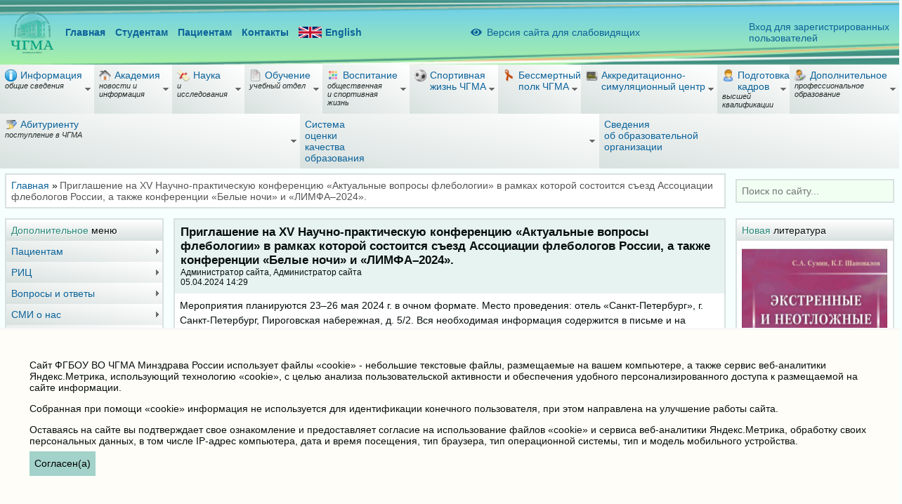

--- FILE ---
content_type: text/html; charset=UTF-8
request_url: https://chitgma.ru/priglashenie-na-xv-nauchno-prakticheskuju-konferenciju-aktualnye-voprosy-flebologii-v-ramkah?page=5&per-page=5
body_size: 25077
content:
<!DOCTYPE html><html lang="ru"><head><title>Приглашение на XV Научно-практическую конференцию «Актуальные вопросы флебологии» в рамках которой состоится съезд Ассоциации флебологов России, а также конференции «Белые ночи» и «ЛИМФА–2024».</title><meta Content-Type="text/html; charset=utf-8">
<meta Content-Language="ru">
<meta name="viewport" content="width=device-width, initial-scale=1">
<link type="image/vnd.microsoft.icon" href="/favicon.ico" rel="shortcut icon">
<link href="/site/css/main.css?1765954042" rel="stylesheet">
<link href="/site/assets/2dc6ef7b/css/bvi.css" rel="stylesheet"></head><body><!-- Yandex.Metrika counter --><script type="text/javascript" >(function(m,e,t,r,i,k,a){m[i]=m[i]||function(){(m[i].a=m[i].a||[]).push(arguments)};m[i].l=1*new Date();k=e.createElement(t),a=e.getElementsByTagName(t)[0],k.async=1,k.src=r,a.parentNode.insertBefore(k,a)})(window, document, "script", "https://mc.yandex.ru/metrika/tag.js", "ym");ym(20638273, "init", {clickmap:true,trackLinks:true,accurateTrackBounce:true});</script><noscript><div><img src="https://mc.yandex.ru/watch/20638273" style="position:absolute; left:-9999px;" alt="" /></div></noscript><!-- /Yandex.Metrika counter --><div class="wrapper"><header><div class="top-wrap"><div class="top"><div class="links-main"><div class="logo"><a href="/"><img src="/site/images/site/logo.png" alt=""></a></div><div class="links"><a href="/">Главная</a><a href="/obuchenie/st">Студентам</a><a href="/patsientam/klinika-chgma">Пациентам</a><a href="/telefonnyj-spravochnik">Контакты</a><a class="flex" href="/english"><img src="/site/images/site/flag_english.svg" alt="">English</a></div></div><div class="p05"><a class="bvi-open" href="#"><i class="bvi-icon bvi-eye"></i><span class="bvi-icon-span ml05">Версия сайта для слабовидящих</span></a></div><div class="links-isma"><a href="/isma">Вход для зарегистрированных<br>пользователей</a></div></div></div><div class="menu-main-wrap"><div class="module-wrap"><div class="module"><div class="module-content"><ul class="menu-main menu-aim"><li class="has-childs"><span><div><span class="image"><img src="/site/files/menu_item/2b6501379be13b5755de167784283466.png"></span><span class="label">Информация</span></div><span class="sub_text">общие сведения</span></span><ul class="menu-aim"><li class="has-childs"><span><div><span class="label">Основные сведения</span></div></span><ul class="menu-aim"><li><a href="/svedeniy/common/data-sozdaniya"><div><span class="label">Распоряжение о создании образовательного учреждения</span></div></a></li><li><a href="/svedeniy/common/mesto-nahozhdenija-i-rezhim-raboty"><div><span class="label">Место нахождения и режим работы</span></div></a></li></ul></li><li class="has-childs"><span><div><span class="label">Структура и органы управления</span></div><span class="sub_text">образовательной организацией</span></span><ul class="menu-aim"><li><a href="/svedeniy/struct/struktura-vuza"><div><span class="label">Структура образовательной организации</span></div></a></li><li class="has-childs"><span><div><span class="label">Учёный совет академии</span></div></span><ul class="menu-aim"><li><a href="/svedeniy/struct/sovet/uch-s"><div><span class="label">Информация об Учёном совете</span></div></a></li><li><a href="/svedeniy/struct/sovet/uch-sovet"><div><span class="label">Состав Учёного совета ЧГМА</span></div></a></li><li><a href="/svedeniy/struct/sovet/polozh-uch-sovet"><div><span class="label">Положение об Учёном совете</span></div></a></li><li><a href="/svedeniy/struct/sovet/zvanija"><div><span class="label">Положение о присвоении учёных званий</span></div></a></li><li><a href="/svedeniy/struct/sovet/normativnye-dokumenty"><div><span class="label">Нормативные документы</span></div></a></li><li><a href="/svedeniy/struct/sovet/reshenija-uchjonogo-soveta"><div><span class="label">Решения Учёного совета</span></div></a></li><li><a href="/svedeniy/struct/sovet/novosti-vak"><div><span class="label">Новости ВАК</span></div></a></li><li><a href="/svedeniy/struct/sovet/rassmotrenie-attestacionnyh-dokumentov"><div><span class="label">Рассмотрение аттестационных документов</span></div><span class="sub_text">соискателей учёных званий профессора/доцента</span></a></li></ul></li><li class="has-childs"><span><div><span class="label">Структурные подразделения</span></div></span><ul class="menu-aim"><li><a href="/svedeniy/struct/str/administrativno-hozjajstvennaja-chast"><div><span class="label">Административно-хозяйственная часть</span></div></a></li><li class="has-childs"><a href="/svedeniy/struct/str/institut-innovacionnogo-razvitija"><div><span class="label">Институт инновационного развития</span></div></a><ul class="menu-aim"><li class="has-childs"><a href="/svedeniy/struct/str/institut-innovacionnogo-razvitija/centr-cifrovoj-transformacii"><div><span class="label">Центр цифровой трансформации</span></div></a><ul class="menu-aim"><li><a href="/svedeniy/struct/str/institut-innovacionnogo-razvitija/centr-cifrovoj-transformacii/tehnicheskij-otdel"><div><span class="label">Технический отдел (IT)</span></div></a></li><li><a href="/svedeniy/struct/str/institut-innovacionnogo-razvitija/centr-cifrovoj-transformacii/iac"><div><span class="label">Информационно-аналитический отдел</span></div></a></li></ul></li><li><a href="/svedeniy/struct/str/institut-innovacionnogo-razvitija/centr-razvitija-obrazovatelnyh-nauchnyh-i-klinicheskih-proektov"><div><span class="label">Центр развития образовательных, научных и клинических проектов</span></div></a></li></ul></li><li><a href="/svedeniy/struct/str/obshchij-otdel"><div><span class="label">Канцелярия</span></div></a></li><li><a href="/svedeniy/struct/str/studencheskaja-kanceljarija"><div><span class="label">Студенческая канцелярия</span></div></a></li><li><a href="/svedeniy/struct/str/nauchnaya-biblioteka"><div><span class="label">Научная библиотека</span></div></a></li><li><a href="/svedeniy/struct/str/oad"><div><span class="label">Научный отдел</span></div></a></li><li><a href="/svedeniy/struct/str/buh"><div><span class="label">Отдел бухгалтерского учета и контроля</span></div></a></li><li><a href="/svedeniy/struct/str/otdel-kadrov"><div><span class="label">Отдел кадров</span></div></a></li><li><a href="/svedeniy/struct/str/otdel-obespechenija-i-soprovozhdenija-zakupok"><div><span class="label">Отдел обеспечения и сопровождения закупок</span></div></a></li><li><a href="/svedeniy/struct/str/otdel-ordinatury"><div><span class="label">Отдел ординатуры</span></div></a></li><li><a href="/svedeniy/struct/str/otdel-po-vospitatelnoj-rabote-i-svyazyam-s-obshchestvennostyu"><div><span class="label">Отдел по воспитательной работе и молодёжной политике</span></div></a></li><li><a href="/svedeniy/struct/str/otdel-po-svjazjam-s-obshhestvennostju"><div><span class="label">Отдел по связям с общественностью</span></div></a></li><li><a href="/svedeniy/struct/str/otdel-mezhdunarodnogo-sotrudnichestva"><div><span class="label">Отдел международного сотрудничества</span></div></a></li><li><a href="/svedeniy/struct/str/pl-ek"><div><span class="label">Планово-экономический отдел</span></div></a></li><li><a href="/svedeniy/struct/str/profsojuznyj-komitet"><div><span class="label">Профсоюзный комитет</span></div></a></li><li><a href="/svedeniy/struct/str/redakcionno-izdatelskij-centr"><div><span class="label">Редакционно-издательский центр</span></div></a></li><li><a href="/svedeniy/struct/str/sektor-grazhdanskoj-oborony-ohrany-truda-i-spec-raboty"><div><span class="label">Сектор гражданской обороны, охраны труда и спец. работы</span></div></a></li><li><a href="/svedeniy/struct/str/umu"><div><span class="label">Учебно-методический отдел</span></div></a></li><li><a href="/svedeniy/struct/str/cdvp"><div><span class="label">Центр довузовской подготовки</span></div></a></li><li><a href="/svedeniy/struct/str/c-n-t"><div><span class="label">Центр непрерывного тестирования</span></div></a></li><li><a href="/svedeniy/struct/str/cprnav"><div><span class="label">Отдел практики</span></div></a></li><li><a href="/svedeniy/struct/str/career-center"><div><span class="label">Центр содействия трудоустройству</span></div></a></li><li><a href="/svedeniy/struct/str/yuridicheskij-otdel"><div><span class="label">Юридический отдел</span></div></a></li><li><a href="/svedeniy/struct/str/stolovaja"><div><span class="label">Столовая</span></div></a></li></ul></li></ul></li><li class="has-childs"><span><div><span class="label">Документы</span></div></span><ul class="menu-aim"><li><a href="/svedeniy/document/ustav"><div><span class="label">Устав ФГБОУ ВО ЧГМА</span></div></a></li><li><a href="/svedeniy/document/litsenz"><div><span class="label">Лицензия на осуществление деятельности</span></div></a></li><li><a href="/svedeniy/document/akkred"><div><span class="label">Свидетельство о государственной аккредитации</span></div></a></li><li><a href="/svedeniy/document/gosudarstvennoe-zadanie-i-otchjoty-o-ego-vypolnenii"><div><span class="label">Государственное задание и отчёты о его выполнении</span></div></a></li><li><a href="/svedeniy/document/programma-razvitiya"><div><span class="label">Программа развития</span></div></a></li><li><a href="/svedeniy/document/lokalnye-normativnye-akty"><div><span class="label">Локальные нормативные акты</span></div></a></li><li><a href="/svedeniy/document/firmennyj-stil-chgma"><div><span class="label">Фирменный стиль ЧГМА</span></div></a></li><li><a href="/svedeniy/document/gimn-chgma"><div><span class="label">Гимн ЧГМА</span></div></a></li><li><a href="/svedeniy/document/politika-obrabotki-personalnyh-dannyh"><div><span class="label">Политика обработки персональных данных</span></div></a></li></ul></li><li class="has-childs"><span><div><span class="label">Руководство</span></div><span class="sub_text">Педагогический (научно-педагогический) состав</span></span><ul class="menu-aim"><li><a href="/svedeniy/employees/oficial"><div><span class="label">Официальные лица академии</span></div></a></li><li><a href="/svedeniy/employees/kafedry"><div><span class="label">Кафедры</span></div></a></li><li class="has-childs"><span><div><span class="label">Факультеты</span></div><span class="sub_text">подробная информация о факультетах</span></span><ul class="menu-aim"><li><a href="/svedeniy/employees/fakultety/lech"><div><span class="label">Лечебный факультет</span></div></a></li><li><a href="/svedeniy/employees/fakultety/ped"><div><span class="label">Педиатрический факультет</span></div></a></li><li><a href="/svedeniy/employees/fakultety/stom"><div><span class="label">Стоматологический факультет</span></div></a></li><li><a href="/svedeniy/employees/fakultety/fpkpps"><div><span class="label">Факультет дополнительного профессионального образования</span></div></a></li></ul></li></ul></li><li><a href="/svedeniy/inkljuzivnoe-obrazovanie"><div><span class="label">Инклюзивное образование</span></div></a></li><li><a href="/svedeniy/protivodejstvie-korrupcii/normativnye-pravovye-i-inye-akty-v-sfere-protivodejstvija-korrupcii"><div><span class="label">Подразделы</span></div></a></li><li><a href="/svedeniy/akk-mon"><div><span class="label">Аккредитационный мониторинг</span></div></a></li></ul></li><li class="has-childs"><span><div><span class="image"><img src="/site/files/menu_item/43d324b44129da62845acd3517744a7b.png"></span><span class="label">Академия</span></div><span class="sub_text">новости и информация</span></span><ul class="menu-aim"><li class="has-childs"><span><div><span class="label">История ЧГМА</span></div><span class="sub_text">с 1953 года до наших дней</span></span><ul class="menu-aim"><li><a href="/academia/history/istoricheskaja-spravka"><div><span class="label">Историческая справка</span></div></a></li><li><a href="/academia/history/n"><div><span class="label">История научной деятельности</span></div></a></li><li><a href="/academia/history/sno"><div><span class="label">История МНО</span></div></a></li><li><a href="/academia/history/lech"><div><span class="label">История лечебной работы</span></div></a></li><li><a href="/academia/history/vospr"><div><span class="label">История воспитательной работы</span></div></a></li><li><a href="/academia/history/no"><div><span class="label">Научные общества академии</span></div></a></li><li><a href="/academia/history/jubilej-chgma-nam-70"><div><span class="label">Юбилей ЧГМА «Нам 70!»</span></div></a></li></ul></li><li class="has-childs"><span><div><span class="label">Музей истории ЧГМА</span></div></span><ul class="menu-aim"><li><a href="/academia/muzej-istorii-chgma/rektors"><div><span class="label">Ректоры академии</span></div></a></li><li><a href="/academia/muzej-istorii-chgma/novosti-muzeya"><div><span class="label">Новости музея</span></div></a></li><li><a href="/academia/muzej-istorii-chgma/zhivye-stranitsy-istorii"><div><span class="label">Живые страницы истории</span></div></a></li></ul></li><li class="has-childs"><span><div><span class="label">Корпоративная информация</span></div><span class="sub_text">и официальные отчеты</span></span><ul class="menu-aim"><li><a href="/academia/info/shtamp"><div><span class="label">Штамп, бланк, эмблема организации</span></div></a></li><li><a href="/academia/info/lokalnye-normativnye-akty"><div><span class="label">Локальные нормативные акты</span></div></a></li><li><a href="/academia/info/politika-informatsionnoj-bezopasnosti"><div><span class="label">Политика информационной безопасности</span></div></a></li><li><a href="/academia/info/polozhenie-o-zakupke-tovarov-gbou-vpo-chgma"><div><span class="label">Положение о закупке товаров ФГБОУ ВО ЧГМА</span></div></a></li><li><a href="/academia/info/privila-polzovaniya-lokalnoj-vychislitelnoj-setyu"><div><span class="label">Правила пользования локальной вычислительной сетью</span></div></a></li></ul></li><li><a href="/academia/konkursi-i-vakansii"><div><span class="label">Конкурсы и вакансии</span></div></a></li><li><a href="/academia/fotogalereya"><div><span class="label">Фотогалерея</span></div></a></li><li class="has-childs"><span><div><span class="label">Аккредитация специалистов</span></div></span><ul class="menu-aim"><li><a href="/academia/akkreditacija-specialistov/akkreditacija-specialistov"><div><span class="label">Аккредитация специалистов</span></div></a></li><li><a href="/academia/akkreditacija-specialistov/podacha-dokumentov-na-akkreditaciju"><div><span class="label">Подача документов на аккредитацию</span></div></a></li><li><a href="/academia/akkreditacija-specialistov/grafiki-provedenija-akkreditacii"><div><span class="label">Графики проведения аккредитации</span></div></a></li><li><a href="/academia/akkreditacija-specialistov/protokoly-akkreditacii"><div><span class="label">Протоколы аккредитации</span></div></a></li></ul></li><li><a href="/academia/kvalifikatsionnye-kategorii"><div><span class="label">Квалификационные категории</span></div></a></li></ul></li><li class="has-childs"><span><div><span class="image"><img src="/site/files/menu_item/5057022d5cc835a856a554a235eb36ab.png"></span><span class="label">Наука</span></div><span class="sub_text">и исследования</span></span><ul class="menu-aim"><li class="has-childs"><span><div><span class="label">НИИ молекулярной медицины</span></div></span><ul class="menu-aim"><li><a href="/nauka/nii-molekljarnoj-mediciny/osnovnye-svedenija"><div><span class="label">Основные сведения</span></div></a></li><li><a href="/nauka/nii-molekljarnoj-mediciny/laboratorija-molekuljarnoj-genetiki"><div><span class="label">Лаборатория молекулярной генетики</span></div></a></li><li><a href="/nauka/nii-molekljarnoj-mediciny/laboratorija-jeksperimentalnoj-i-klinicheskoj-biohimii-i-immunologii"><div><span class="label">Лаборатория экспериментальной и клинической биохимии и иммунологии</span></div></a></li><li><a href="/nauka/nii-molekljarnoj-mediciny/laboratorija-fiziologii-i-patologii-gemostaza"><div><span class="label">Лаборатория физиологии и патологии гемостаза</span></div></a></li></ul></li><li><a href="/nauka/novosti-nauchnoj-raboty"><div><span class="label">Новости научной работы</span></div></a></li><li><a href="/nauka/dissovet"><div><span class="label">Сведения о составе диссертационного совета</span></div></a></li><li><a href="/nauka/informatsiya-dlya-soiskatelej"><div><span class="label">Информация для соискателей</span></div></a></li><li class="has-childs"><span><div><span class="label">Объявления</span></div></span><ul class="menu-aim"><li><a href="/nauka/ob-yavleniya/ob-yavleniya-o-zashchitakh"><div><span class="label">Объявления о защитах</span></div></a></li></ul></li><li><a href="/nauka/zashchita-dissertatsij"><div><span class="label">Защита диссертаций</span></div></a></li><li><a href="/nauka/npk"><div><span class="label">Научно-практические конференции</span></div></a></li><li class="has-childs"><span><div><span class="label">Инновационная деятельность</span></div><span class="sub_text">и Архив изобретений сотрудников ЧГМА</span></span><ul class="menu-aim"><li><a href="/nauka/izobretenia/innovacionnaja-dejatelnost"><div><span class="label">Инновационная деятельность</span></div></a></li><li><a href="/nauka/izobretenia/izobreteniya"><div><span class="label">Изобретения</span></div></a></li><li><a href="/nauka/izobretenia/programmy-dlya-evm"><div><span class="label">Программы для ЭВМ</span></div></a></li><li><a href="/nauka/izobretenia/poleznye-modeli"><div><span class="label">Полезные модели</span></div></a></li><li><a href="/nauka/izobretenia/bazy-dannyh"><div><span class="label">Базы данных</span></div></a></li></ul></li><li><a href="/nauka/lek"><div><span class="label">Локальный этический комитет</span></div></a></li><li><a href="/nauka/nauchnye-shkoly"><div><span class="label">Научные школы</span></div></a></li><li><a href="/nauka/nauchie-napr"><div><span class="label">Основные направления научной деятельности</span></div><span class="sub_text">и базы для её осуществления</span></a></li><li class="has-childs"><span><div><span class="label">Молодежное научное общество</span></div></span><ul class="menu-aim"><li><a href="/nauka/mno/o-nas"><div><span class="label">О нас</span></div></a></li><li><a href="/nauka/mno/molodezhnye-nauchnye-konferentsii"><div><span class="label">Молодежные научные конференции</span></div></a></li></ul></li><li><a href="/nauka/mbs"><div><span class="label">Медико-биологическая статистика</span></div></a></li><li><a href="/nauka/novosti-o-grantakh"><div><span class="label">Новости о грантах</span></div></a></li><li><a href="http://zabmedvestnik.ru" target="_blank"><div><span class="label">"Забайкальский медицинский вестник"</span></div></a></li><li><a href="/nauka/monografii"><div><span class="label">Монографии</span></div></a></li></ul></li><li class="has-childs"><span><div><span class="image"><img src="/site/files/menu_item/3e254760f8bddafd144d9cbb7e905116.png"></span><span class="label">Обучение</span></div><span class="sub_text">учебный отдел</span></span><ul class="menu-aim"><li><a href="/obuchenie/raspisanie"><div><span class="label">Расписание занятий</span></div></a></li><li><a href="/obuchenie/news-sc"><div><span class="label">Новости учебно-методической работы</span></div></a></li><li><a href="/obuchenie/st"><div><span class="label">Информация для студентов</span></div></a></li><li><a href="/obuchenie/iga"><div><span class="label">ГИА</span></div></a></li><li><a href="/obuchenie/itogi-sessii"><div><span class="label">Образцы заполнения зачетных книжек</span></div></a></li><li><a href="/obuchenie/tsentr-nepreryvnogo-testirovaniya"><div><span class="label">Центр непрерывного тестирования</span></div></a></li><li class="has-childs"><span><div><span class="label">Отдел практики</span></div></span><ul class="menu-aim"><li><a href="/obuchenie/otdel-praktiki/o-strukturnom-podrazdelenie"><div><span class="label">О структурном подразделении</span></div></a></li><li><a href="/obuchenie/otdel-praktiki/organizacija-praktiki"><div><span class="label">Организация практики</span></div></a></li><li><a href="/obuchenie/otdel-praktiki/uslovija-dopuska-k-praktike"><div><span class="label">Условия допуска к практике</span></div></a></li><li><a href="/obuchenie/otdel-praktiki/normativnye-dokumenty"><div><span class="label">Нормативные документы</span></div></a></li><li><a href="/obuchenie/otdel-praktiki/klinicheskie-bazy-chgma"><div><span class="label">Клинические базы ЧГМА</span></div></a></li><li><a href="/obuchenie/otdel-praktiki/attestacija-dlja-dopuska-k-medicinskoj-dejatelnosti-na-dolzhnostjah-srednego-personala"><div><span class="label">Аттестация для допуска к медицинской деятельности на должностях среднего персонала</span></div></a></li></ul></li><li><a href="/obuchenie/grafik"><div><span class="label">График экзаменационных сессий</span></div></a></li><li><a href="/obuchenie/elektr"><div><span class="label">Электронные образовательные услуги</span></div><span class="sub_text">доступ к которым обеспечивается обучающимся</span></a></li><li><a href="/obuchenie/inkljuzivnoe-obrazovanie"><div><span class="label">Инклюзивное образование</span></div></a></li><li><a href="/obuchenie/for-international-students"><div><span class="label">For international students</span></div></a></li></ul></li><li class="has-childs"><span><div><span class="image"><img src="/site/files/menu_item/6d114606d8364e047a90b6d8dec95dba.png"></span><span class="label">Воспитание</span></div><span class="sub_text">общественная <br>и спортивная жизнь</span></span><ul class="menu-aim"><li class="has-childs"><span><div><span class="label">Молодёжные объединения</span></div></span><ul class="menu-aim"><li><a href="/vosp/sodruzhestvo/medmol"><div><span class="image"><img src="/site/files/menu_item/42834528f5bd6723cb8859fa56152c8a.png"></span><span class="label">МЕДМОЛ</span></div></a></li><li class="has-childs"><span><div><span class="label">СМИ Академии</span></div></span><ul class="menu-aim"><li><a href="/vosp/sodruzhestvo/smi-akademii/gazeta"><div><span class="label">"Медицинская академия"</span></div><span class="sub_text">студенческая газета</span></a></li><li><a href="/vosp/sodruzhestvo/smi-akademii/news-v"><div><span class="label">Новости внеучебной жизни</span></div><span class="sub_text">и планы мероприятий</span></a></li><li><a href="/vosp/sodruzhestvo/smi-akademii/mediart"><div><span class="label">Mediart</span></div><span class="sub_text">Студенческий медиацентр</span></a></li></ul></li><li><a href="/vosp/sodruzhestvo/tvorcheskie"><div><span class="label">Творческие коллективы</span></div></a></li><li class="has-childs"><a href="/vosp/sodruzhestvo/volonterskie-dvizheniya"><div><span class="image"><img src="/site/files/menu_item/d3b740e652a367ad5b8360dec7c647c2.png"></span><span class="label">Волонтёрское движение "Ты не один!"</span></div></a><ul class="menu-aim"><li><a href="/vosp/sodruzhestvo/volonterskie-dvizheniya/volontjorskie-otryady"><div><span class="label">Волонтёрские отряды</span></div></a></li><li><a href="/vosp/sodruzhestvo/volonterskie-dvizheniya/itogi-raboty"><div><span class="label">Итоги работы</span></div></a></li><li><a href="/vosp/sodruzhestvo/volonterskie-dvizheniya/novosti"><div><span class="label">Новости</span></div></a></li><li><a href="/vosp/sodruzhestvo/volonterskie-dvizheniya/o-dvizhenii"><div><span class="label">О движении</span></div></a></li><li><a href="/vosp/sodruzhestvo/volonterskie-dvizheniya/kontakty"><div><span class="label">Контакты</span></div></a></li><li><a href="/vosp/sodruzhestvo/volonterskie-dvizheniya/planirovanie"><div><span class="label">Планирование</span></div></a></li><li><a href="/vosp/sodruzhestvo/volonterskie-dvizheniya/proekty"><div><span class="label">Проекты</span></div></a></li><li><a href="/vosp/sodruzhestvo/volonterskie-dvizheniya/rejting-volontjorskih-otrjadov"><div><span class="label">Рейтинг волонтёрских отрядов</span></div></a></li></ul></li><li><a href="/vosp/sodruzhestvo/pro"><div><span class="image"><img src="/site/files/menu_item/f30fa791c1164fa072ac0d259c4fafd9.png"></span><span class="label">ПРОдвижение</span></div><span class="sub_text">Лагерь студенческого актива</span></a></li><li class="has-childs"><a href="/vosp/sodruzhestvo/intellektualnyj-klub-chgma"><div><span class="image"><img src="/site/files/menu_item/892434c96ed8699eee489e8c153e3a6d.png"></span><span class="label">Интеллектуальный клуб ЧГМА</span></div></a><ul class="menu-aim"><li><a href="/vosp/sodruzhestvo/intellektualnyj-klub-chgma/o-klube"><div><span class="label">О клубе</span></div></a></li><li><a href="/vosp/sodruzhestvo/intellektualnyj-klub-chgma/dokumenty"><div><span class="label">Документы</span></div></a></li><li><a href="/vosp/sodruzhestvo/intellektualnyj-klub-chgma/kontakty"><div><span class="label">Контакты</span></div></a></li><li><a href="/vosp/sodruzhestvo/intellektualnyj-klub-chgma/planirovanie"><div><span class="label">Планирование</span></div></a></li><li><a href="/vosp/sodruzhestvo/intellektualnyj-klub-chgma/novosti"><div><span class="label">Новости</span></div></a></li></ul></li><li><a href="/vosp/sodruzhestvo/tyu-tor-stvo"><div><span class="label">Тью­тор­ство</span></div></a></li><li class="has-childs"><a href="/vosp/sodruzhestvo/patrioticheskij-klub-pravnuki-pobedy"><div><span class="image"><img src="/site/files/menu_item/75e84a60473dc9ed234b5474f2fc5d55.png"></span><span class="label">Патриотический клуб "Правнуки Победы"</span></div></a><ul class="menu-aim"><li><a href="/vosp/sodruzhestvo/patrioticheskij-klub-pravnuki-pobedy/o-klube"><div><span class="label">О клубе</span></div></a></li><li><a href="/vosp/sodruzhestvo/patrioticheskij-klub-pravnuki-pobedy/dokumenty"><div><span class="label">Документы</span></div></a></li><li><a href="/vosp/sodruzhestvo/patrioticheskij-klub-pravnuki-pobedy/kontakty"><div><span class="label">Контакты</span></div></a></li><li><a href="/vosp/sodruzhestvo/patrioticheskij-klub-pravnuki-pobedy/planirovanie"><div><span class="label">Планирование</span></div></a></li><li><a href="/vosp/sodruzhestvo/patrioticheskij-klub-pravnuki-pobedy/novosti"><div><span class="label">Новости</span></div></a></li></ul></li><li class="has-childs"><a href="/vosp/sodruzhestvo/pervichnoe-otdelenie-rossijskogo-dvizhenija-detej-i-molodjozhi"><div><span class="image"><img src="/site/files/menu_item/4d27e77ae831b2b73fd12289a17c22a6.png"></span><span class="label">Первичное отделение РДДМ "Движение первых"</span></div></a><ul class="menu-aim"><li><a href="/vosp/sodruzhestvo/pervichnoe-otdelenie-rossijskogo-dvizhenija-detej-i-molodjozhi/o-dvizhenii"><div><span class="label">О движении</span></div></a></li><li><a href="/vosp/sodruzhestvo/pervichnoe-otdelenie-rossijskogo-dvizhenija-detej-i-molodjozhi/dokumenty"><div><span class="label">Документы</span></div></a></li><li><a href="/vosp/sodruzhestvo/pervichnoe-otdelenie-rossijskogo-dvizhenija-detej-i-molodjozhi/kontakty"><div><span class="label">Контакты</span></div></a></li><li><a href="/vosp/sodruzhestvo/pervichnoe-otdelenie-rossijskogo-dvizhenija-detej-i-molodjozhi/novosti"><div><span class="label">Новости</span></div></a></li></ul></li></ul></li><li class="has-childs"><span><div><span class="label">Совет обучающихся</span></div></span><ul class="menu-aim"><li class="has-childs"><a href="/vosp/samoupr/novosti-studencheskogo-soveta"><div><span class="label">Новости совета обучающихся</span></div></a><ul class="menu-aim"><li><a href="/vosp/samoupr/novosti-studencheskogo-soveta/sotsialnyj-sektor"><div><span class="label">Социальный сектор</span></div></a></li><li><a href="/vosp/samoupr/novosti-studencheskogo-soveta/informatsionnyj-sektor"><div><span class="label">Информационный сектор</span></div></a></li><li><a href="/vosp/samoupr/novosti-studencheskogo-soveta/kulturno-tvorcheskij-sektor"><div><span class="label">Культурно-творческий сектор</span></div></a></li><li><a href="/vosp/samoupr/novosti-studencheskogo-soveta/sportivnyj-sektor"><div><span class="label">Спортивный сектор</span></div></a></li><li><a href="/vosp/samoupr/novosti-studencheskogo-soveta/predsedatel-studencheskogo-sovet"><div><span class="label">Председатель совета обучающихся</span></div></a></li></ul></li><li><a href="/vosp/samoupr/sovet-studentov-pri-mz-rf"><div><span class="label">Совет студентов при МЗ РФ</span></div></a></li><li><a href="/vosp/samoupr/itogi-raboty-soveta-obuchayushchikhsya"><div><span class="label">Итоги работы совета обучающихся</span></div></a></li><li><a href="/vosp/samoupr/struktura-soveta-obuchayushchikhsya"><div><span class="label">Структура совета обучающихся</span></div></a></li><li><a href="/vosp/samoupr/novosti-studencheskogo-soveta_c"><div><span class="label">Новости совета обучающихся</span></div></a></li><li><a href="/vosp/samoupr/sovet-studentov-pri-mz-rf_c"><div><span class="label">Совет студентов при МЗ РФ</span></div></a></li><li><a href="/vosp/samoupr/itogi-raboty"><div><span class="label">Итоги работы</span></div></a></li></ul></li><li><a href="/vosp/dokumenty"><div><span class="label">Документы</span></div></a></li><li><a href="/vosp/vuz-zdorovogo-obraza-zhizni"><div><span class="label">ВУЗ здорового образа жизни</span></div></a></li><li><a href="/vosp/proforientatsionnaya-rabota"><div><span class="label">Профориентационная работа</span></div></a></li><li class="has-childs"><span><div><span class="label">Мероприятия (События)</span></div></span><ul class="menu-aim"><li><a href="/vosp/meropriyatiya-sobytiya/s-ezd-volonterov"><div><span class="label">Съезд волонтеров</span></div></a></li><li><a href="/vosp/meropriyatiya-sobytiya/planirovanie"><div><span class="label">Планирование</span></div></a></li><li><a href="/vosp/meropriyatiya-sobytiya/vuz-zozh"><div><span class="label">ВУЗ ЗОЖ</span></div></a></li><li><a href="/vosp/meropriyatiya-sobytiya/kuratoram"><div><span class="label">Кураторам</span></div></a></li></ul></li><li><a href="/vosp/forumy-konkursy-festivali"><div><span class="label">Форумы, конкурсы, фестивали</span></div></a></li><li><a href="/vosp/preduprezhdenie-v-sfere-nezakonnogo-oborota-narkotikov"><div><span class="label">Предупреждение правонарушений</span></div></a></li><li><a href="/vosp/protivodejstvie-terrorizmu"><div><span class="label">Профилактика и противодействие экстремизму и терроризму</span></div></a></li><li><a href="/vosp/75-let-pobedy"><div><span class="label">75 лет Победы</span></div></a></li><li><a href="/vosp/centr-psihologicheskoj-podderzhki"><div><span class="label">Центр психологической поддержки</span></div></a></li><li><a href="/vosp/patrioticheskoe-vospitanie"><div><span class="label">Патриотическое воспитание</span></div></a></li><li><a href="/vosp/2023-god-pedagoga-i-nastavnika"><div><span class="label">2023 год педагога и наставника</span></div></a></li><li class="has-childs"><span><div><span class="label">2024 год семьи</span></div></span><ul class="menu-aim"><li><a href="/vosp/2024-god-semi/novosti"><div><span class="label">Новости</span></div></a></li><li><a href="/vosp/2024-god-semi/planirovanie"><div><span class="label">Планирование</span></div></a></li></ul></li><li class="has-childs"><span><div><span class="label">2025 год защитника Отечества</span></div></span><ul class="menu-aim"><li><a href="/vosp/2025-god-zashhitnika-otechestva/novosti"><div><span class="label">Новости</span></div></a></li><li><a href="/vosp/2025-god-zashhitnika-otechestva/planirovanie"><div><span class="label">Планирование</span></div></a></li></ul></li><li class="has-childs"><span><div><span class="label">Методическое объединение по культурно-массовому направлению</span></div></span><ul class="menu-aim"><li><a href="/vosp/metodicheskoe-obedinenie/planirovanie"><div><span class="label">Планирование</span></div></a></li><li><a href="/vosp/metodicheskoe-obedinenie/novosti"><div><span class="label">Новости</span></div></a></li></ul></li><li class="has-childs"><span><div><span class="label">Проекты. Гранты</span></div></span><ul class="menu-aim"><li><a href="/vosp/proekty-granty/rosmolodjozh-granty"><div><span class="label">Росмолодёжь.Гранты</span></div></a></li></ul></li></ul></li><li class="has-childs"><span><div><span class="image"><img src="/site/files/menu_item/b9c8c9f6d251e7d87f431f983db9f1fb.png"></span><span class="label">Спортивная<br>жизнь ЧГМА</span></div></span><ul class="menu-aim"><li class="has-childs"><span><div><span class="label">Спортивный студенческий клуб</span></div></span><ul class="menu-aim"><li><a href="/sport/sport-klub-chgma/dokumentacija"><div><span class="label">Документация</span></div></a></li><li><a href="/sport/sport-klub-chgma/dejatelnost"><div><span class="label">Деятельность</span></div></a></li></ul></li><li><a href="/sport/novosti-sportivnoj-zhizni-a"><div><span class="label">Новости спортивной жизни</span></div></a></li><li class="has-childs"><span><div><span class="label">ГТО</span></div></span><ul class="menu-aim"><li><a href="/sport/gto/normativy"><div><span class="label">Нормативы</span></div></a></li><li><a href="/sport/gto/sajt"><div><span class="label">Сайт</span></div></a></li></ul></li><li><a href="/sport/raspisanie-sekcij"><div><span class="label">Расписание секций</span></div></a></li><li><a href="/sport/sbornye-komandy"><div><span class="label">Сборные команды</span></div></a></li></ul></li><li class="has-childs"><span><div><span class="image"><img src="/site/files/menu_item/57938329c8cd3e9a9b143cb9da91f20e.png"></span><span class="label">Бессмертный <br> полк ЧГМА</span></div></span><ul class="menu-aim"><li><a href="/bessmertnyj-polk-chgma/news"><div><span class="label">Новости</span></div></a></li><li class="has-childs"><a href="/bessmertnyj-polk-chgma/projects"><div><span class="label">Проекты</span></div></a><ul class="menu-aim"><li><a href="/bessmertnyj-polk-chgma/projects/skoraja-na-front"><div><span class="label">Скорая на фронт</span></div></a></li></ul></li><li><a href="/bessmertnyj-polk-chgma/book"><div><span class="label">Книга "Бессмертный полк ЧГМА"</span></div></a></li></ul></li><li class="has-childs"><span><div><span class="image"><img src="/site/files/menu_item/44547a273eef2766be9a8c69bd576e12.png"></span><span class="label">Аккредитационно-<br>симуляционный центр</span></div></span><ul class="menu-aim"><li><a href="/tsentr-meditsinskoj-simulyatsii/o-tsentre"><div><span class="label">О центре</span></div></a></li><li><a href="/tsentr-meditsinskoj-simulyatsii/plan-tsiklov"><div><span class="label">План циклов</span></div></a></li><li><a href="/tsentr-meditsinskoj-simulyatsii/perechen-dokumentov"><div><span class="label">Перечень документов</span></div></a></li><li class="has-childs"><span><div><span class="label">События</span></div></span><ul class="menu-aim"><li><a href="/tsentr-meditsinskoj-simulyatsii/sobytiya/obuchaj-uchitelej"><div><span class="label">"Обучай учителей"</span></div></a></li><li class="has-childs"><a href="/tsentr-meditsinskoj-simulyatsii/sobytiya/simulyatsionnye-tsikly"><div><span class="label">Симуляционные циклы</span></div></a><ul class="menu-aim"><li><a href="/tsentr-meditsinskoj-simulyatsii/sobytiya/simulyatsionnye-tsikly/klinicheskoe-akusherstvo"><div><span class="label">Клиническое акушерство</span></div></a></li><li><a href="/tsentr-meditsinskoj-simulyatsii/sobytiya/simulyatsionnye-tsikly/anestezija-intensivnaja-terapija-i-reanimacija-v-akusherskom-i-ginekologicheskom-stacionarah"><div><span class="label">Анестезия, интенсивная терапия и реанимация в акушерском и гинекологическом стационарах</span></div></a></li><li><a href="/tsentr-meditsinskoj-simulyatsii/sobytiya/simulyatsionnye-tsikly/intensivnaja-terapija-v-neonatologii-prakticheskie-navyki-i-umenija"><div><span class="label">Интенсивная терапия в неонатологии – практические навыки и умения</span></div></a></li><li><a href="/tsentr-meditsinskoj-simulyatsii/sobytiya/simulyatsionnye-tsikly/okazanie-neotlozhnoj-pomoshhi-pri-ostrom-koronarnom-sindrome"><div><span class="label">Оказание неотложной помощи при остром коронарном синдроме</span></div></a></li><li><a href="/tsentr-meditsinskoj-simulyatsii/sobytiya/simulyatsionnye-tsikly/laparoskopija-v-akusherstve-i-ginekologii-prakticheskij-kurs-s-ispolzovaniem-simuljacionnyh-trenazherov"><div><span class="label">Лапароскопия в акушерстве и гинекологии (практический курс с использованием симуляционных тренажеров)</span></div></a></li><li><a href="/tsentr-meditsinskoj-simulyatsii/sobytiya/simulyatsionnye-tsikly/anestezija-reanimacija-i-intensivnaja-terapija-v-akusherstve-i-neonatologii"><div><span class="label">Анестезия, реанимация и интенсивная терапия в акушерстве и неонатологии</span></div></a></li></ul></li></ul></li><li><a href="/tsentr-meditsinskoj-simulyatsii/internam-i-ordinatoram"><div><span class="label">Ординаторам</span></div></a></li><li><a href="/tsentr-meditsinskoj-simulyatsii/fotogalereya"><div><span class="label">Фотогалерея</span></div></a></li><li><a href="/tsentr-meditsinskoj-simulyatsii/kursantam"><div><span class="label">Курсантам</span></div></a></li><li><a href="/tsentr-meditsinskoj-simulyatsii/kontakty"><div><span class="label">Контакты</span></div></a></li></ul></li><li class="has-childs"><span><div><span class="image"><img src="/site/files/menu_item/216802e18088d31a413e892fad93ea83.png"></span><span class="label">Подготовка<br>кадров</span></div><span class="sub_text">высшей квалификации</span></span><ul class="menu-aim"><li class="has-childs"><span><div><span class="label">Ординатура</span></div></span><ul class="menu-aim"><li><a href="/podgotovka-kadrov/ordinatura/ordinatrura"><div><span class="label">Перечень специальностей</span></div></a></li><li><a href="/podgotovka-kadrov/ordinatura/normativnye-dokumenty"><div><span class="label">Нормативные документы</span></div></a></li><li><a href="/podgotovka-kadrov/ordinatura/uchebnye-plany-obrazovatelnye-programmy"><div><span class="label">Учебные планы</span></div><span class="sub_text">образовательные программы</span></a></li><li class="has-childs"><span><div><span class="label">Приём на обучение по программам ординатуры</span></div></span><ul class="menu-aim"><li><a href="/podgotovka-kadrov/ordinatura/vstupitelnye-ispytaniya/informatsiya-o-nalichii-obshchezhitij"><div><span class="label">Информация о наличии общежитий</span></div></a></li></ul></li><li><a href="/podgotovka-kadrov/ordinatura/raspisanie-zanyatij"><div><span class="label">Расписание занятий</span></div></a></li><li><a href="/podgotovka-kadrov/ordinatura/obraztsy-zapolneniya-zachetnykh-knizhek"><div><span class="label">Образцы заполнения зачётных книжек</span></div></a></li><li><a href="/podgotovka-kadrov/ordinatura/grafik-ekzamenatsionnykh-sessij"><div><span class="label">График экзаменационных сессий</span></div></a></li><li><a href="/podgotovka-kadrov/ordinatura/goryachaya-liniya-dlya-ordinatorov"><div><span class="label">Горячая линия для ординаторов</span></div><span class="sub_text">Задать вопрос. Читать ответы.</span></a></li><li><a href="/podgotovka-kadrov/ordinatura/proizvodstvennaya-praktika"><div><span class="label">Производственная практика</span></div></a></li><li><a href="/podgotovka-kadrov/ordinatura/obraztsy-dokumentov"><div><span class="label">Образцы документов</span></div></a></li><li><a href="/podgotovka-kadrov/ordinatura/zadaniya-po-smezhnym-distsiplinam"><div><span class="label">Задания по смежным дисциплинам</span></div></a></li><li><a href="/podgotovka-kadrov/ordinatura/gosudarstvennaya-itogovaya-attestatsiya"><div><span class="label">Государственная итоговая аттестация</span></div></a></li><li><a href="/podgotovka-kadrov/ordinatura/prikazy-na-zachislenie-po-programmam-ordinatury"><div><span class="label">Приказы на зачисление по программам ординатуры</span></div></a></li></ul></li><li class="has-childs"><span><div><span class="label">Аспирантура</span></div></span><ul class="menu-aim"><li><a href="/isma/index.php?r=pkasp/reguseradd"><div><span class="label">Онлайн регистрация поступающих в аспирантуру</span></div></a></li><li><a href="/podgotovka-kadrov/aspirantura-doktorantura/obshchaya-informatsiya"><div><span class="label">Общая информация</span></div></a></li><li><a href="/podgotovka-kadrov/aspirantura-doktorantura/normativnye-dokumenty"><div><span class="label">Нормативные документы</span></div></a></li><li><a href="/podgotovka-kadrov/aspirantura-doktorantura/perechen-napravlenij-pogotovki-nauchno-pedagogicheskikh-kadrov-vysshej-kvalifikatsii"><div><span class="label">Перечень направлений поготовки</span></div><span class="sub_text">научно-педагогических кадров высшей квалификации</span></a></li><li class="has-childs"><span><div><span class="label">Прием на обучение по программам аспирантуры</span></div></span><ul class="menu-aim"><li><a href="/podgotovka-kadrov/aspirantura-doktorantura/priem-na-obuchenie-po-programmam-aspirantury/pravila-priema-v-aspiranturu-chgma-2016"><div><span class="label">Правила приема в аспирантуру ЧГМА</span></div></a></li><li><a href="/podgotovka-kadrov/aspirantura-doktorantura/priem-na-obuchenie-po-programmam-aspirantury/perechen-napravlenij-podgotovki-na-2016-god"><div><span class="label">Перечень направлений подготовки</span></div></a></li><li><a href="/podgotovka-kadrov/aspirantura-doktorantura/priem-na-obuchenie-po-programmam-aspirantury/spisok-lits-rekomendovannykh-k-zachisleniyu-v-aspiranturu"><div><span class="label">Список лиц, рекомендованных к зачислению в аспирантуру</span></div></a></li><li><a href="/podgotovka-kadrov/aspirantura-doktorantura/priem-na-obuchenie-po-programmam-aspirantury/rezultaty-vstupitelnykh-ispytanij-v-aspiranturu"><div><span class="label">Результаты вступительных испытаний в аспирантуру</span></div></a></li><li><a href="/podgotovka-kadrov/aspirantura-doktorantura/priem-na-obuchenie-po-programmam-aspirantury/prikazy-o-zachislenii-v-aspiranturu"><div><span class="label">Приказы о зачислении в аспирантуру</span></div></a></li><li><a href="/podgotovka-kadrov/aspirantura-doktorantura/priem-na-obuchenie-po-programmam-aspirantury/perechen-vstupitelnykh-ispytanij-i-ikh-prioritetnost"><div><span class="label">Вступительные испытания</span></div></a></li><li><a href="/podgotovka-kadrov/aspirantura-doktorantura/priem-na-obuchenie-po-programmam-aspirantury/pravila-podachi-i-rassmotreniya-apellyatsij-po-rezultatam-vstupitelnykh-ispytanij"><div><span class="label">Правила подачи и рассмотрения апелляций</span></div><span class="sub_text">по результатам вступительных испытаний</span></a></li><li><a href="/podgotovka-kadrov/aspirantura-doktorantura/priem-na-obuchenie-po-programmam-aspirantury/perechen-dokumentov-dlya-postupleniya-v-aspiranturu"><div><span class="label">Перечень документов для поступления в аспирантуру</span></div></a></li><li><a href="/podgotovka-kadrov/aspirantura-doktorantura/priem-na-obuchenie-po-programmam-aspirantury/programmy-vstupitelnykh-ispytanij-v-aspiranturu"><div><span class="label">Программы вступительных испытаний в аспирантуру</span></div></a></li><li><a href="/podgotovka-kadrov/aspirantura-doktorantura/priem-na-obuchenie-po-programmam-aspirantury/informatsiya-o-mestakh-priema-dokumentov-doc"><div><span class="label">Информация о местах и сроках приема документов</span></div></a></li><li><a href="/podgotovka-kadrov/aspirantura-doktorantura/priem-na-obuchenie-po-programmam-aspirantury/informatsiya-o-nalichii-mest-v-obshchezhitiyakh"><div><span class="label">Информация о наличии общежития</span></div></a></li><li><a href="/podgotovka-kadrov/aspirantura-doktorantura/priem-na-obuchenie-po-programmam-aspirantury/informatsiya-dlya-postupayushchikh-na-kommercheskoj-osnove"><div><span class="label">Информация для поступающих на коммерческой основе</span></div></a></li><li><a href="/podgotovka-kadrov/aspirantura-doktorantura/priem-na-obuchenie-po-programmam-aspirantury/ktsp-v-aspiranturu-byudzhet-na-2016-2017-uch-god"><div><span class="label">Информация о количестве мест приёма</span></div></a></li><li><a href="/podgotovka-kadrov/aspirantura-doktorantura/priem-na-obuchenie-po-programmam-aspirantury/raspisanie-vstupitelnykh-ispytanij-v-aspiranturu"><div><span class="label">Расписание вступительных испытаний в аспирантуру</span></div></a></li><li><a href="/podgotovka-kadrov/aspirantura-doktorantura/priem-na-obuchenie-po-programmam-aspirantury/informatsiya-o-srokakh-zachisleniya"><div><span class="label">Информация о сроках зачисления</span></div></a></li></ul></li><li><a href="/podgotovka-kadrov/aspirantura-doktorantura/uchebnye-plany"><div><span class="label">Учебные планы</span></div><span class="sub_text">образовательные программы</span></a></li><li><a href="/podgotovka-kadrov/aspirantura-doktorantura/raspisanie-zanyatij"><div><span class="label">График экзаменационных сессий</span></div></a></li><li><a href="/podgotovka-kadrov/aspirantura-doktorantura/raspisanie-zan"><div><span class="label">Расписание занятий</span></div></a></li><li class="has-childs"><span><div><span class="label">Порядок проведения ГИА</span></div></span><ul class="menu-aim"><li><a href="/podgotovka-kadrov/aspirantura-doktorantura/poryadok-provedeniya-gia/poryadok-provedeniya-gia"><div><span class="label">Порядок проведения ГИА</span></div></a></li><li><a href="/podgotovka-kadrov/aspirantura-doktorantura/poryadok-provedeniya-gia/polozhenie-gia-2016"><div><span class="label">Положение ГИА 2018</span></div></a></li><li><a href="/podgotovka-kadrov/aspirantura-doktorantura/poryadok-provedeniya-gia/programma-nauchnyj-doklad"><div><span class="label">Программа Научный Доклад</span></div></a></li><li><a href="/podgotovka-kadrov/aspirantura-doktorantura/poryadok-provedeniya-gia/programma-ge"><div><span class="label">Программа ГЭ</span></div></a></li><li><a href="/podgotovka-kadrov/aspirantura-doktorantura/poryadok-provedeniya-gia/prikaz-o-gia"><div><span class="label">Приказы о проведении ГИА</span></div></a></li></ul></li><li><a href="/podgotovka-kadrov/aspirantura-doktorantura/spisok-lits-podavshikh-dokumenty-v-aspiranturu"><div><span class="label">Список лиц, подавших документы в аспирантуру</span></div></a></li><li><a href="/podgotovka-kadrov/aspirantura-doktorantura/zadaniya-po-smezhnym-distsiplinam"><div><span class="label">Задания по смежным дисциплинам</span></div></a></li></ul></li><li><a href="/podgotovka-kadrov/akademicheskaja-mobilnost"><div><span class="label">Академическая мобильность</span></div></a></li></ul></li><li class="has-childs"><span><div><span class="image"><img src="/site/files/menu_item/9fedc228688708c30e65bec142487fb6.png"></span><span class="label">Дополнительное</span></div><span class="sub_text">профессиональное образование</span></span><ul class="menu-aim"><li><a href="/poslediplomnoe/zapis-na-tsikly"><div><span class="label">Регистрация на циклы</span></div><span class="sub_text">повышения квалификации и профессиональной подготовки</span></a></li><li><a href="/poslediplomnoe/kommercheskoe-predlozhenie"><div><span class="label">Коммерческое предложение</span></div><span class="sub_text">(стоимость обучения)</span></a></li><li><a href="/poslediplomnoe/plan-tsiklov"><div><span class="label">План циклов</span></div><span class="sub_text">повышения квалификации врачей</span></a></li><li><a href="/poslediplomnoe/rekvizity-dlya-oplaty"><div><span class="label">Реквизиты для оплаты</span></div></a></li><li><a href="/poslediplomnoe/2012-05-10-03-43-35"><div><span class="label">Общая информация о факультете</span></div></a></li><li><a href="/poslediplomnoe/obraztsy-vydavaemykh-dokumentov"><div><span class="label">Образцы выдаваемых документов</span></div></a></li><li><a href="/poslediplomnoe/norm-docs"><div><span class="label">Нормативные документы ФДПО</span></div><span class="sub_text">приказы и другие документы</span></a></li><li><a href="/poslediplomnoe/kalendarno-tematicheskie-plany-tsiklov-dpo"><div><span class="label">Календарно-тематические планы циклов ДПО</span></div></a></li><li><a href="/poslediplomnoe/annotatsii-programm-dpo"><div><span class="label">Аннотации программ ДПО</span></div></a></li><li><a href="/poslediplomnoe/obshchezhitie"><div><span class="label">Общежитие</span></div></a></li><li><a href="/poslediplomnoe/goryachaya-liniya-dlya-internov"><div><span class="label">Горячая линия для ДПО</span></div><span class="sub_text">Задать вопрос. Читать ответы</span></a></li><li><a href="/poslediplomnoe/nepreryvnoe-meditsinskoe-obrazovanie"><div><span class="label">Непрерывное медицинское образование</span></div></a></li><li><a href="/poslediplomnoe/chasy-priema"><div><span class="label">Часы приема</span></div></a></li><li><a href="/poslediplomnoe/rules"><div><span class="label">Правила приема документов</span></div><span class="sub_text">а также бланки и образцы заявлений</span></a></li><li><a href="/poslediplomnoe/instrukcija-dlja-specialistov"><div><span class="label">Инструкция для специалистов</span></div><span class="sub_text">по работе на портале НМО</span></a></li></ul></li><li class="has-childs"><span><div><span class="image"><img src="/site/files/menu_item/830f211ad68b4ddac16dbaac624ba77c.png"></span><span class="label">Абитуриенту</span></div><span class="sub_text">поступление в ЧГМА</span></span><ul class="menu-aim"><li><a href="/abiturien/komiss-pr"><div><span class="label">Информация о приёмной комиссии</span></div><span class="sub_text">адрес, сроки, часы работы, контакты</span></a></li><li class="has-childs"><span><div><span class="label">Приёмная комиссия</span></div></span><ul class="menu-aim"><li><a href="/abiturien/priemnaya-komissiya/pravila-priema"><div><span class="label">Правила приёма в ЧГМА</span></div></a></li><li><a href="/abiturien/priemnaya-komissiya/kolichestvo-mest-dlya-prijoma-v-chgma"><div><span class="label">Количество мест для приёма в ЧГМА</span></div></a></li><li><a href="/abiturien/priemnaya-komissiya/daty-zaversheniya-predstavleniya-originala-dokumenta-ob-obrazovanii"><div><span class="label">Информация о сроках проведения приёма</span></div></a></li><li class="has-childs"><span><div><span class="label">Вступительные испытания</span></div></span><ul class="menu-aim"><li><a href="/abiturien/priemnaya-komissiya/perechen-i-formy-vstupitelnykh-ispytanij/informatsiya-o-prioritetnosti-vstupitelnykh-ispytanij"><div><span class="label">Информация о приоритетности вступительных испытаний</span></div></a></li><li><a href="/abiturien/priemnaya-komissiya/perechen-i-formy-vstupitelnykh-ispytanij/minimalnoe-kolichestvo-ballov"><div><span class="label">Минимальное количество баллов</span></div><span class="sub_text">для каждого вступительного испытания</span></a></li><li><a href="/abiturien/priemnaya-komissiya/perechen-i-formy-vstupitelnykh-ispytanij/perechen-formy-i-programmy-vstupitelnykh-ispytanij"><div><span class="label">Перечень, формы и программы вступительных испытаний</span></div></a></li><li><a href="/abiturien/priemnaya-komissiya/perechen-i-formy-vstupitelnykh-ispytanij/rezultaty-vstupitelnyh-ispytanij"><div><span class="label">Результаты вступительных испытаний</span></div></a></li></ul></li><li><a href="/abiturien/priemnaya-komissiya/informatsiya-o-predostavleni-osobykh-prav-grazhdanam"><div><span class="label">Информация о предоставлении особых прав гражданам</span></div></a></li><li><a href="/abiturien/priemnaya-komissiya/poryadok-ucheta-individualnykh-dostizhenij"><div><span class="label">Порядок учёта индивидуальных достижений</span></div></a></li><li><a href="/abiturien/priemnaya-komissiya/podacha-dokumentov-v-elektronno-tsifrovoj-forme"><div><span class="label">Подача документов по электронной почте</span></div></a></li><li><a href="/abiturien/priemnaya-komissiya/osobennosti-priema-grazhdan"><div><span class="label">Особенности проведения вступительных испытаний</span></div><span class="sub_text">для лиц с ограниченными возможностями</span></a></li><li><a href="/abiturien/priemnaya-komissiya/pravila-podachi-i-rassmotreniya-apellyatsij"><div><span class="label">Правила подачи и рассмотрения апелляций</span></div></a></li><li><a href="/abiturien/priemnaya-komissiya/osobennosti-provedeniya-vstupitelnykh-ispytanij-dlya-lits-s-ogranichennymi-vozmozhnostyami"><div><span class="label">Информация о необходимости прохождения медицинского осмотра</span></div></a></li><li><a href="/abiturien/priemnaya-komissiya/raspisanie-vstupitelnykh-ispytanij-chgma"><div><span class="label">Расписание вступительных испытаний ЧГМА</span></div></a></li><li><a href="/abiturien/priemnaya-komissiya/obraztsy-dogovora-dlya-postupayushchikh"><div><span class="label">Образец договора для поступающих</span></div><span class="sub_text">на места с полным возмещением затрат</span></a></li><li class="has-childs"><span><div><span class="label">Информация о наличии общежитий</span></div></span><ul class="menu-aim"><li><a href="/abiturien/priemnaya-komissiya/informatsiya-o-nalichii-obshchezhitij/informatsiya-o-nalichii-obshchezhitij"><div><span class="label">Информация о наличии общежитий</span></div></a></li><li><a href="/abiturien/priemnaya-komissiya/informatsiya-o-nalichii-obshchezhitij/informatsiya-o-nalichii-mest-v-obshchezhitiyakh-dlya-inogorodnikh-postupayushchikh"><div><span class="label">Информация о наличии мест в общежитиях для иногородних поступающих</span></div></a></li></ul></li><li><a href="/abiturien/priemnaya-komissiya/perechen-spetsialnostej"><div><span class="label">Перечень специальностей</span></div><span class="sub_text">по которым проводится обучение</span></a></li><li><a href="/abiturien/priemnaya-komissiya/prokhodnye-bally"><div><span class="label">Проходные баллы</span></div><span class="sub_text">прошлых лет</span></a></li><li><a href="/abiturien/priemnaya-komissiya/prikazi-o-zachislenii"><div><span class="label">Приказы о зачислении</span></div></a></li><li><a href="/abiturien/priemnaya-komissiya/svidetelstvo-o-gosudarstvennoj-akkreditatsii"><div><span class="label">Свидетельство о государственной аккредитации</span></div></a></li><li><a href="/abiturien/priemnaya-komissiya/litsenziya-na-osushchestvlenie-deyatelnosti"><div><span class="label">Лицензия на осуществление деятельности</span></div></a></li><li><a href="/abiturien/priemnaya-komissiya/stoimost-obucheniya-na-kommercheskoj-osnove"><div><span class="label">Стоимость обучения на коммерческой основе</span></div></a></li><li><a href="/abiturien/priemnaya-komissiya/abiturienty-ne-predostavivshie-polnyj-paket-dokumentov"><div><span class="label">Абитуриенты, не предоставившие полный пакет документов</span></div></a></li><li><a href="http://ege.edu.ru/ru/main/schedule/" target="_blank"><div><span class="label">Сроки проведения ЕГЭ</span></div></a></li></ul></li><li><a href="/abitur/special"><div><span class="label">Специалитет</span></div></a></li><li><a href="/abitur/ordinat"><div><span class="label">Ординатура</span></div></a></li><li><a href="/abitur/aspirant"><div><span class="label">Аспирантура</span></div></a></li><li><a href="/abitur/bakalavriat"><div><span class="label">Бакалавриат</span></div></a></li><li><a href="/abiturien/hotline"><div><span class="label">Горячая линия для абитуриентов</span></div><span class="sub_text">Задать вопрос. Читать ответы.</span></a></li><li class="has-childs"><a href="/abiturien/centr-dovuzovskoj-podgotovki"><div><span class="label">Центр довузовской подготовки</span></div></a><ul class="menu-aim"><li><a href="/abiturien/centr-dovuzovskoj-podgotovki/o-centre"><div><span class="label">О центре</span></div></a></li><li><a href="/abiturien/centr-dovuzovskoj-podgotovki/objavlenija"><div><span class="label">Новости</span></div></a></li><li class="has-childs"><a href="/abiturien/centr-dovuzovskoj-podgotovki/abiturientu-o-fakultetah"><div><span class="label">Абитуриенту о факультетах</span></div></a><ul class="menu-aim"><li><a href="/abiturien/centr-dovuzovskoj-podgotovki/abiturientu-o-fakultetah/lechebnyj-fakultet"><div><span class="label">Лечебный факультет</span></div></a></li><li><a href="/abiturien/centr-dovuzovskoj-podgotovki/abiturientu-o-fakultetah/pediatricheskij-fakultet"><div><span class="label">Педиатрический факультет</span></div></a></li><li><a href="/abiturien/centr-dovuzovskoj-podgotovki/abiturientu-o-fakultetah/stomatologicheskij-fakultet"><div><span class="label">Стоматологический факультет</span></div></a></li></ul></li><li class="has-childs"><a href="/abiturien/centr-dovuzovskoj-podgotovki/courses_ege"><div><span class="label">Курсы по подготовке к ЕГЭ</span></div></a><ul class="menu-aim"><li><a href="/abiturien/centr-dovuzovskoj-podgotovki/courses_ege/pravila-prijoma-na-kursy"><div><span class="label">Правила приёма на курсы</span></div></a></li><li><a href="/abiturien/centr-dovuzovskoj-podgotovki/courses_ege/odnogodichnye-kursy-po-himii-i-biologii-dlja-obuchajushhihsja-11-kl-i-spo"><div><span class="label">Одногодичные курсы по химии и биологии (для обучающихся 11 кл. и СПО)</span></div></a></li><li><a href="/abiturien/centr-dovuzovskoj-podgotovki/courses_ege/dvuhgodichnye-kursy-po-himii-i-biologii-dlja-obuchajushhihsja-10-kl"><div><span class="label">Двухгодичные курсы по химии и биологии (для обучающихся 10 кл. )</span></div></a></li><li><a href="/abiturien/centr-dovuzovskoj-podgotovki/courses_ege/trehmesjachnye-kursy-po-himii-i-biologii-reshenie-zadanij-povyshennoj-slozhnosti-egje"><div><span class="label">Трехмесячные курсы по химии и биологии "Решение заданий повышенной сложности ЕГЭ"</span></div></a></li><li><a href="/abiturien/centr-dovuzovskoj-podgotovki/courses_ege/2-h-nedelnye-kursy-po-himii-biologii-i-russkomu-jazyku-dlja-spo"><div><span class="label">2-х недельные курсы по химии, биологии и русскому языку для СПО</span></div></a></li><li><a href="/abiturien/centr-dovuzovskoj-podgotovki/courses_ege/kursy-po-russkomu-jazyku-dlja-inostrannyh-grazhdan"><div><span class="label">Курсы по русскому языку для иностранных граждан</span></div></a></li><li><a href="/abiturien/centr-dovuzovskoj-podgotovki/courses_ege/distancionnye-kursy-po-himii-i-biologii-dlja-inogorodnih"><div><span class="label">Дистанционные курсы по химии и биологии для иногородних</span></div></a></li></ul></li><li><a href="/abiturien/centr-dovuzovskoj-podgotovki/courses_oge"><div><span class="label">Курсы по подготовке к ОГЭ</span></div></a></li><li><a href="/abiturien/centr-dovuzovskoj-podgotovki/raspisanie-zanjatij"><div><span class="label">Расписание занятий</span></div></a></li><li><a href="/abiturien/centr-dovuzovskoj-podgotovki/registratsiya-na-kursy-po-podgotovke-k-ege"><div><span class="label">Регистрация на курсы по подготовке к ЕГЭ</span></div></a></li><li><a href="/abiturien/centr-dovuzovskoj-podgotovki/olimpiada"><div><span class="label">Олимпиада</span></div></a></li><li><a href="/abiturien/centr-dovuzovskoj-podgotovki/shkola-junnogo-medika"><div><span class="label">Школа юного медика</span></div></a></li><li><a href="/abiturien/centr-dovuzovskoj-podgotovki/proforientacija"><div><span class="label">Профориентация</span></div></a></li><li><a href="/abiturien/centr-dovuzovskoj-podgotovki/proekt-rajonnyj-himiko-biologicheskij-klass"><div><span class="label">Проект «Районный химико-биологический класс»</span></div></a></li></ul></li><li><a href="/abiturien/priemnaja-kampanija"><div><span class="label">Приёмная кампания</span></div></a></li></ul></li><li class="has-childs"><span><div><span class="label">Система<br>оценки<br> качества<br>образования</span></div></span><ul class="menu-aim"><li class="has-childs"><span><div><span class="label">Внутренняя оценка качества образования</span></div></span><ul class="menu-aim"><li><a href="/sistema-ocenki-kachestva-obrazovanija/vnutrennjaja-ocenka-kachestva-obrazovanija/monitoringi"><div><span class="label">Мониторинги</span></div></a></li><li><a href="/sistema-ocenki-kachestva-obrazovanija/vnutrennjaja-ocenka-kachestva-obrazovanija/otchety-o-samoobsledovanii"><div><span class="label">Отчеты о самообследовании</span></div></a></li><li><a href="/sistema-ocenki-kachestva-obrazovanija/vnutrennjaja-ocenka-kachestva-obrazovanija/sociologicheskie-issledovanija"><div><span class="label">Социологические исследования</span></div></a></li><li><a href="/sistema-ocenki-kachestva-obrazovanija/vnutrennjaja-ocenka-kachestva-obrazovanija/ankety"><div><span class="label">Анкеты</span></div></a></li></ul></li><li class="has-childs"><span><div><span class="label">Внешняя оценка качества образования</span></div></span><ul class="menu-aim"><li><a href="/sistema-ocenki-kachestva-obrazovanija/vneshnjaja-ocenka-kachestva-obrazovanija/rejtingi"><div><span class="label">Рейтинги</span></div></a></li><li><a href="/sistema-ocenki-kachestva-obrazovanija/vneshnjaja-ocenka-kachestva-obrazovanija/olimpiady-forumy"><div><span class="label">Олимпиады, форумы</span></div></a></li><li><a href="/sistema-ocenki-kachestva-obrazovanija/vneshnjaja-ocenka-kachestva-obrazovanija/otzyvy"><div><span class="label">Отзывы</span></div></a></li></ul></li></ul></li><li><a href="/sveden"><div><span class="label">Сведения<br>об образовательной<br>организации</span></div></a></li></ul></div></div></div></div></header><div class="middle-top-module"><div class="breadcrumbs-wrap"><ul class="breadcrumbs"><li class="home"><a href="/">Главная</a></li><li class="separator">»</li><li class="active">Приглашение на XV Научно-практическую конференцию «Актуальные вопросы флебологии» в рамках которой состоится съезд Ассоциации флебологов России, а также конференции «Белые ночи» и «ЛИМФА–2024».</li></ul></div><div class="search-wrap"><form class="w100p" action="/search" method="post"><input type="text" class="w100p" name="searchword" value="" maxlength="100" placeholder="Поиск по сайту..." autocapitalize="off" autocomplete="off" autocorrect="off" spellcheck="false" aria-autocomplete="both" aria-haspopup="false" role="combobox"></form></div></div><div class="content-wrap"><div class="content-left"><div class="module-wrap"><div class="module"><div class="module-title"><span class="module-title-first">Дополнительное</span> меню</div><div class="module-content"><div class="menu-accordion-wrap"><ul class="menu-accordion"><li class="has-childs"><div><span><div><span class="label">Пациентам</span></div></span></div><ul><li><div><a href="/patsientam/klinika-chgma"><div><span class="label">Клиника ФГБОУ ВО ЧГМА</span></div></a></div></li><li><div><a href="http://niigene.chitgma.ru/" target="_blank"><div><span class="label">Лаборатория молекулярной генетики ФГБОУ ВО ЧГМА</span></div></a></div></li></ul></li><li class="has-childs"><div><span><div><span class="label">РИЦ</span></div></span></div><ul><li><div><a href="/ric/informatsiya-o-tsentre"><div><span class="label">Информация о центре</span></div></a></div></li><li><div><a href="/ric/avt"><div><span class="label">Для авторов</span></div></a></div></li><li><div><a href="/ric/medik-zabajkalya"><div><span class="label">Газета "Медик Забайкалья"</span></div></a></div></li><li><div><a href="http://zabmedvestnik.ru" target="_blank"><div><span class="image"><img src="/site/files/menu_item/cdea96db1ecef27d870907c2508c703e.png"></span><span class="label">"Забайкальский медицинский вестник"</span></div><span class="sub_text">Журнал. Внешняя ссылка.</span></a></div></li><li><div><a href="/ric/posobiya"><div><span class="label">Методические и научные пособия</span></div><span class="sub_text">изданные в РИЦ ЧГМА</span></a></div></li><li><div><a href="/ric/monografii-sotrudnikov-akademii"><div><span class="label">Монографии сотрудников академии</span></div><span class="sub_text">изданные в РИЦ ЧГМА</span></a></div></li><li><div><a href="/ric/zabajkalskij-meditsinskij-zhurnal"><div><span class="label">Забайкальский медицинский журнал</span></div></a></div></li><li><div><a href="/ric/materialy-s-ezdov-kongressov-konferentsij"><div><span class="label">Материалы съездов, кон­грес­сов, конференций</span></div></a></div></li><li><div><a href="/ric/plan-raboty"><div><span class="label">План работы</span></div></a></div></li></ul></li><li class="has-childs"><div><span><div><span class="label">Вопросы и ответы</span></div></span></div><ul><li><div><a href="/zadat-vopros/vse-voprosy-i-otvety"><div><span class="label">Все вопросы и ответы</span></div></a></div></li><li><div><a href="/zadat-vopros/v-priemnuju-komissiju"><div><span class="label">В приемную комиссию</span></div></a></div></li><li><div><a href="/zadat-vopros/v-dpo"><div><span class="label">В ДПО</span></div></a></div></li><li><div><a href="/zadat-vopros/v-ordinaturu"><div><span class="label">В ординатуру</span></div></a></div></li><li><div><a href="/zadat-vopros/po-inkljuzivnomu-obrazovaniju"><div><span class="label">По инклюзивному образованию</span></div></a></div></li></ul></li><li class="has-childs"><div><span><div><span class="label">СМИ о нас</span></div></span></div><ul><li><div><a href="/my-v-internete/ssylki-na-resursy-v-internete"><div><span class="label">Ссылки на ресурсы в интернете</span></div></a></div></li></ul></li><li class="has-childs"><div><span><div><span class="label">Видеосюжеты</span></div></span></div><ul><li><div><a href="/videosyuzhety/videosyuzhety"><div><span class="label">Видеосюжеты</span></div></a></div></li></ul></li><li class="has-childs"><div><span><div><span class="label">ВУЗ ЗОЖ</span></div></span></div><ul><li><div><a href="/vuz-zdorovogo-obraza-zhizni/vuz-zdorovogo-obraza-zhizni"><div><span class="label">Открытый публичный Всероссийский конкурс</span></div></a></div></li></ul></li><li><div><a href="/doska-pochjota"><div><span class="label">Доска почёта</span></div></a></div></li><li class="has-childs"><div><span><div><span class="label">Музей истории ЧГМА</span></div></span></div><ul><li><div><a href="/muzej-istorii-chgma/novosti-muzeya"><div><span class="label">Новости музея</span></div></a></div></li><li><div><a href="/muzej-istorii-chgma/rektory-akademii"><div><span class="label">Ректоры академии</span></div></a></div></li><li><div><a href="/muzej-istorii-chgma/zhivye-stranitsy-istorii"><div><span class="label">Живые страницы истории</span></div></a></div></li></ul></li><li class="has-childs"><div><span><div><span class="label">Профсоюзный комитет</span></div></span></div><ul><li><div><a href="/2016-10-11-06-13-23/2016-10-11-06-29-20"><div><span class="label">Главная страница</span></div></a></div></li><li><div><a href="/2016-10-11-06-13-23/2016-10-11-06-30-09"><div><span class="label">Состав профкома</span></div></a></div></li><li><div><a href="/2016-10-11-06-13-23/2016-10-11-06-30-35"><div><span class="label">Документы</span></div></a></div></li><li><div><a href="/2016-10-11-06-13-23/2016-10-11-06-31-02"><div><span class="label">Льготы</span></div></a></div></li><li><div><a href="/2016-10-11-06-13-23/2016-10-11-06-31-25"><div><span class="label">Информация</span></div></a></div></li><li><div><a href="/2016-10-11-06-13-23/2016-10-11-06-31-50"><div><span class="label">Мероприятия</span></div></a></div></li><li><div><a href="/2016-10-11-06-13-23/2016-10-11-06-32-12"><div><span class="label">Контакты</span></div></a></div></li></ul></li></ul></div></div></div></div><div class="module-wrap"><div class="module"><div class="module-content"><div id="p0" class="link-wrap" data-pjax-container="" data-pjax-push-state data-pjax-timeout="60000"><div id="link-38" class=""><div class="link-items"><div class="link-item" data-key="166"><a href="/medlibrary" data-pjax="0" target=""><img src="/site/files/link_item/38/thumb/7f36b9359fe6852b591eb0bc93ba112e.png" alt="" style="width:224px;"></a></div></div></div></div></div></div></div><div class="module-wrap"><div class="module"><div class="module-title"><span class="module-title-first">События</span> и новости</div><div class="module-content"><div id="p1" class="link-wrap" data-pjax-container="" data-pjax-push-state data-pjax-timeout="60000"><div id="link-1" class=""><div class="pagination-wrapper"><ul class="pagination"><li class="first"><a href="/priglashenie-na-xv-nauchno-prakticheskuju-konferenciju-aktualnye-voprosy-flebologii-v-ramkah?page=1&amp;per-page=5" data-page="0">1</a></li>
<li class="dots">...</li>
<li><a href="/priglashenie-na-xv-nauchno-prakticheskuju-konferenciju-aktualnye-voprosy-flebologii-v-ramkah?page=3&amp;per-page=5" data-page="2">3</a></li>
<li><a href="/priglashenie-na-xv-nauchno-prakticheskuju-konferenciju-aktualnye-voprosy-flebologii-v-ramkah?page=4&amp;per-page=5" data-page="3">4</a></li>
<li class="active"><a href="/priglashenie-na-xv-nauchno-prakticheskuju-konferenciju-aktualnye-voprosy-flebologii-v-ramkah?page=5&amp;per-page=5" data-page="4">5</a></li>
<li><a href="/priglashenie-na-xv-nauchno-prakticheskuju-konferenciju-aktualnye-voprosy-flebologii-v-ramkah?page=6&amp;per-page=5" data-page="5">6</a></li>
<li><a href="/priglashenie-na-xv-nauchno-prakticheskuju-konferenciju-aktualnye-voprosy-flebologii-v-ramkah?page=7&amp;per-page=5" data-page="6">7</a></li>
<li class="dots">...</li>
<li class="last"><a href="/priglashenie-na-xv-nauchno-prakticheskuju-konferenciju-aktualnye-voprosy-flebologii-v-ramkah?page=14&amp;per-page=5" data-page="13">14</a></li></ul><div class="clear"></div></div><div class="link-items"><div class="link-item" data-key="135"><a href="/videosyuzhety/videosyuzhety/poslednij-zvonok-2023_2023" data-pjax="0" target=""><span class="title">Последний звонок 2023</span></a></div>
<div class="link-item" data-key="133"><a href="/videosyuzhety/videosyuzhety/shkola-junogo-medika-2023" data-pjax="0" target=""><span class="title">Школа юного медика 2023</span></a></div>
<div class="link-item" data-key="131"><a href="/videosyuzhety/videosyuzhety/prazdnichnye-meroprijatija-ko-dnju-pobedy-2023" data-pjax="0" target=""><span class="title">Праздничные мероприятия ко Дню Победы 2023</span></a></div>
<div class="link-item" data-key="130"><a href="/videosyuzhety/videosyuzhety/miss-akademija-i-doktor-stil_2023" data-pjax="0" target=""><span class="title">МИСС АКАДЕМИЯ И ДОКТОР СТИЛЬ 2023</span></a></div>
<div class="link-item" data-key="128"><a href="/videosyuzhety/videosyuzhety/akademija-zozh" data-pjax="0" target=""></a></div></div><div class="pagination-wrapper"><ul class="pagination"><li class="first"><a href="/priglashenie-na-xv-nauchno-prakticheskuju-konferenciju-aktualnye-voprosy-flebologii-v-ramkah?page=1&amp;per-page=5" data-page="0">1</a></li>
<li class="dots">...</li>
<li><a href="/priglashenie-na-xv-nauchno-prakticheskuju-konferenciju-aktualnye-voprosy-flebologii-v-ramkah?page=3&amp;per-page=5" data-page="2">3</a></li>
<li><a href="/priglashenie-na-xv-nauchno-prakticheskuju-konferenciju-aktualnye-voprosy-flebologii-v-ramkah?page=4&amp;per-page=5" data-page="3">4</a></li>
<li class="active"><a href="/priglashenie-na-xv-nauchno-prakticheskuju-konferenciju-aktualnye-voprosy-flebologii-v-ramkah?page=5&amp;per-page=5" data-page="4">5</a></li>
<li><a href="/priglashenie-na-xv-nauchno-prakticheskuju-konferenciju-aktualnye-voprosy-flebologii-v-ramkah?page=6&amp;per-page=5" data-page="5">6</a></li>
<li><a href="/priglashenie-na-xv-nauchno-prakticheskuju-konferenciju-aktualnye-voprosy-flebologii-v-ramkah?page=7&amp;per-page=5" data-page="6">7</a></li>
<li class="dots">...</li>
<li class="last"><a href="/priglashenie-na-xv-nauchno-prakticheskuju-konferenciju-aktualnye-voprosy-flebologii-v-ramkah?page=14&amp;per-page=5" data-page="13">14</a></li></ul><div class="clear"></div></div></div></div></div></div></div></div><div class="content-center"><div class="module-wrap"><div class="module content-material"><div class="material-title"><span class="material-link">Приглашение на XV Научно-практическую конференцию «Актуальные вопросы флебологии» в рамках которой состоится съезд Ассоциации флебологов России, а также конференции «Белые ночи» и «ЛИМФА–2024».<div class="material-author">Администратор сайта, Администратор сайта</div><div class="material-date">05.04.2024 14:29</div></span></div><div class="content-material-content"><p>Мероприятия планируются 23&ndash;26 мая 2024 г. в очном формате. Место проведения: отель &laquo;Санкт-Петербург&raquo;, г. Санкт-Петербург, Пироговская набережная, д. 5/2. Вся необходимая информация содержится в письме и на официальном сайте (https://afr24.phlebounion.ru/).</p></div></div></div></div><div class="content-right"><div class="module-wrap"><div class="module"><div class="module-title"><span class="module-title-first">Новая</span> литература</div><div class="module-content"><div class="owl-carousel-wrap"><div><div id="owl-carousel-2" class="owl-carousel owl-theme"><div class="carousel-item-wrap carousel-item-wrap-344"><a href="/medlibrary/biblioteka-segodnja/novosti-biblioteki/novoe-izdanie_2025_12_17"><img src="/site/files/carousel_item/344/thumb/6580f3169f994b7fc9367c482a1da04d.jpg" alt=""></a></div><div class="carousel-item-wrap carousel-item-wrap-343"><a href="/medlibrary/biblioteka-segodnja/novosti-biblioteki/novoe-izdanie_2025_12_17_15"><img src="/site/files/carousel_item/343/thumb/433456221d15a7ce5beb5532171c212b.jpg" alt=""></a></div><div class="carousel-item-wrap carousel-item-wrap-342"><a href="/medlibrary/biblioteka-segodnja/novosti-biblioteki/novoe-izdanie_2025_12"><img src="/site/files/carousel_item/342/thumb/92a871f285c7c0ee5d43bf6f08dd1f8e.jpg" alt=""></a></div><div class="carousel-item-wrap carousel-item-wrap-290"><a href="/medlibrary/biblioteka-segodnja/novaya-literatura/novoe-izdanie_2025_04"><img src="/site/files/carousel_item/290/thumb/2ad7292caa96fe574e908523cd189ce5.jpg" alt=""></a></div><div class="carousel-item-wrap carousel-item-wrap-251"><a href="/medlibrary/biblioteka-segodnja/novosti-biblioteki/novoe-izdanie_2024"><img src="/site/files/carousel_item/251/thumb/09f67c619328b241363769628184d1cc.jpg" alt=""></a></div><div class="carousel-item-wrap carousel-item-wrap-244"><a href="/medlibrary/biblioteka-segodnja/novosti-biblioteki/vnimanie-novoe-izdanie_2024_09"><img src="/site/files/carousel_item/244/thumb/a0b372ab6ba42607f77c4e73ecc5a37c.jpg" alt=""></a></div><div class="carousel-item-wrap carousel-item-wrap-209"><a href="/medlibrary/biblioteka-segodnja/novosti-biblioteki/vnimanie-novoe-izdanie_2024_04"><img src="/site/files/carousel_item/209/thumb/606bbb2788318da6cbc1772bfdf02cc3.jpg" alt=""></a></div><div class="carousel-item-wrap carousel-item-wrap-208"><a href="/medlibrary/biblioteka-segodnja/novosti-biblioteki/vnimanie-novoe-izdanie_2024"><img src="/site/files/carousel_item/208/thumb/1acee1743f39502a55db1c9d44e1d6b0.jpg" alt=""></a></div><div class="carousel-item-wrap carousel-item-wrap-188"><a href="/medlibrary/biblioteka-segodnja/novosti-biblioteki/vnimanie-novoe-izdanie"><img src="/site/files/carousel_item/188/thumb/26b2ee26f23d2872730573cfa03258f6.jpg" alt=""></a></div><div class="carousel-item-wrap carousel-item-wrap-166"><a href="/bessmertnyj-polk-chgma/book"><img src="/site/files/carousel_item/166/thumb/83f14ea73a739077f45b49225dfef4d6.jpg" alt=""></a></div><div class="carousel-item-wrap carousel-item-wrap-153"><a href="/medlibrary/biblioteka-segodnja/novaya-literatura/novoe-izdanie_2025_02_17"><img src="/site/files/carousel_item/153/thumb/bd4a66b427d159ebff15921f338564c0.jpg" alt=""></a></div><div class="carousel-item-wrap carousel-item-wrap-130"><a href="/medlibrary/biblioteka-segodnja/novaya-literatura/novoe-izdanie_2025_02"><img src="/site/files/carousel_item/130/thumb/13ceee3bce43082037633426592d1172.jpg" alt=""></a></div></div></div></div></div></div></div><div class="module-wrap"><div class="module"><div class="module-title"><span class="module-title-first">Доступ</span> к коллекции ИВИС</div><div class="module-content"><div id="p2" class="link-wrap" data-pjax-container="" data-pjax-push-state data-pjax-timeout="60000"><div id="link-36" class=""><div class="link-items"><div class="link-item" data-key="151"><a href="https://eivis.ru/" data-pjax="0" target="_blank"><img src="/site/files/link_item/36/thumb/050631baf4bc516e75c34012e7bc5ec5.png" alt="" style="width:224px;"></a></div></div></div></div></div></div></div><div class="module-wrap"><div class="module"><div class="module-title"><span class="module-title-first">Доступ</span> к ЭБ системе BOOK.ru</div><div class="module-content"><div class="link-wrap"><div id="link-34" class=""><div class="link-items"><div class="link-item" data-key="143"><a href="/medlibrary/elektronnye-resursy/polnotekstovaya-baza-dannykh/dostup-k-jelektronno-bibliotechnoj-sisteme-book-ru_2024" data-pjax="0" target=""><img src="/site/files/link_item/34/thumb/ca504497bfcba3951cbf8b46ffe48369.png" alt="" style="width:224px;"></a></div></div></div></div></div></div></div><div class="module-wrap"><div class="module"><div class="module-title"><span class="module-title-first">Ссылки</span></div><div class="module-content"><div class="link-wrap"><div id="link-9" class=""><div class="link-items"><div class="link-item" data-key="49"><a href="https://cr.minzdrav.gov.ru/" data-pjax="0" target="_blank"><img src="/site/files/link_item/9/423d6a9e4d9cb1de1fc0419bdbb90edc.jpg" alt="" style="width:224px;"></a></div>
<div class="link-item" data-key="48"><span><img src="/site/files/link_item/9/c15ded1c923dc4551dc86aa20d8505f2.gif" alt="" style="width:224px;"></span></div>
<div class="link-item" data-key="47"><span><span class="content"><div class="center" style="height:280px;overflow:hidden;"><iframe allowtransparency="true" border="0" scrolling="no" src="https://nok.minzdrav.gov.ru/MO/GetBanner/9843/2" style="border:0;width:120px;height:280px;margin:0 auto;"></iframe></div></span></span></div>
<div class="link-item" data-key="170"><a href="/medlibrary/biblioteka-segodnja/novosti-biblioteki/otkryt-dostup-k-spravochno-informacionnoj-sisteme-medbasegeotar" data-pjax="0" target=""><img src="/site/files/link_item/9/156879da1edba085c5b6ce4aa865c26e.svg" alt="" style="width:224px;"></a></div>
<div class="link-item" data-key="45"><a href="https://www.studentlibrary.ru/" data-pjax="0" target="_blank"><img src="/site/files/link_item/9/thumb/1e296891cb51d39f472c4146b027dfb9.jpg" alt="" style="width:224px;"></a></div>
<div class="link-item" data-key="44"><a href="http://elibrary.ru/" data-pjax="0" target="_blank"><img src="/site/files/link_item/9/thumb/e10ebb26599d8ee71212d21e48eb7dbb.gif" alt="" style="width:224px;"></a></div>
<div class="link-item" data-key="43"><a href="http://books-up.ru/" data-pjax="0" target="_blank"><img src="/site/files/link_item/9/thumb/699c061efbbca6978e7f26f274d0b9a8.gif" alt="" style="width:224px;"></a></div>
<div class="link-item" data-key="41"><a href="https://www.booksmed.com/" data-pjax="0" target="_blank"><img src="/site/files/link_item/9/thumb/066a37c9c5c8ae452aa5a833bac9083e.jpg" alt="" style="width:224px;"></a></div>
<div class="link-item" data-key="76"><a href="https://amedlib.ru/bolshaya-mediczinskaya-biblioteka-2/" data-pjax="0" target="_blank"><img src="/site/files/link_item/9/thumb/32d610040736e850386c736ea1c36313.jpg" alt="" style="width:224px;"></a></div>
<div class="link-item" data-key="93"><a href="https://urait.ru/library/svobodnyy-dostup" data-pjax="0" target="_blank"><img src="/site/files/link_item/9/thumb/a244e9f9c3952da07cbfbbb106da918d.jpg" alt="" style="width:224px;"></a></div></div></div></div></div></div></div></div></div><footer><div class="row-1 bg-linear-gradient-green"><div class="links-useful"><h5>Полезные ссылки</h5><div class="links"><a href="https://minzdrav.gov.ru" target="_blank">Министерство здравоохранения РФ</a><a href="https://minzdrav.gov.ru/hotline" target="_blank">Горячая линия для обращений в Министерство здравоохранения Российской Федерации</a><a href="https://minobrnauki.gov.ru" target="_blank">Министерство науки и высшего образования РФ</a><a href="http://www.edu.ru" target="_blank">Министерство просвещения Российской Федерации</a><a href="http://school-collection.edu.ru" target="_blank">Единая коллекция цифровых образовательных ресурсов</a><a href="https://dep_therapy.pnzgu.ru" target="_blank">ФГБОУ ВО "Пензенский государственный университет" Кафедра терапия</a></div></div><div class="contacts"><h5>Контактные данные и телефоны</h5><div class="data"><div class="org-name">Федеральное государственное бюджетное образовательное учреждение высшего образования «Читинская государственная медицинская академия» Министерства здравоохранения Российской Федерации</div><div class="address"><div class="title">Юридический и фактический адрес:</div><div class="text">672000, Российская Федерация, Забайкальский край, г. Чита, ул. Горького, д. 39 «а».</div></div><div class="phone"><div class="title">Телефон приемной ректора:</div><div class="text">8 (3022) 35-43-24</div></div><div class="email"><div class="title">Электронная почта:</div><div class="text"><a href="mailto:pochta@chitgma.ru">pochta@chitgma.ru</a></div></div><div class="link"><div class="title">Официальная группа ВКонтакте:</div><div class="text"><a href="https://vk.com/news_chgma" target="_blank">https://vk.com/news_chgma</a></div></div><div class="link"><div class="title">Официальный канал Телеграмма:</div><div class="text"><a href="https://t.me/chgma75" target="_blank">https://t.me/chgma75</a></div></div></div></div><div class="login"><label for="cb_login_form"><h5>Вход</h5></label><input type="checkbox" id="cb_login_form" name="login_form" value="1"><div class="data"><form id="login-form" action="/login" method="post"><div class="form-group field-loginform-login required">
<input type="text" id="loginform-login" class="w100p" name="LoginForm[login]" maxlength="20" placeholder="Логин или e-mail" aria-required="true"><div class="hint-block">Введите логин или адрес электронной почты</div><div class="help-block"></div>
</div><div class="form-group field-loginform-password required">
<input type="password" id="loginform-password" class="w100p" name="LoginForm[password]" placeholder="Пароль" aria-required="true"><div class="help-block"></div>
</div><div class="form-group w0 field-loginform-rememberme">
<input type="hidden" name="LoginForm[rememberme]" value="0"><label class="w1p"><input type="checkbox" id="loginform-rememberme" name="LoginForm[rememberme]" value="1"> Запомнить меня</label><div class="help-block"></div>
</div><div class="buttons"><button type="button" id="42f48479896d7819fa19045d67c05cb9" data-action="/login">Войти</button></div><span id="waitbutton" class="waitbutton" style="display:none;"><span class="waitbutton-wrap"><span class="small-loading-wrap"><div class="small-loading"><img src="/site/images/site/wait.svg" alt="Пожалуйста, подожтите"></div></span><span class="wait-text">Пожалуйста, подождите…</span></span></span></form></div></div></div><div class="row-2"><div class="footer-menu"><div class="module-wrap"><div class="module"><div class="module-content"><div class="menu-simple-wrap"><ul class="menu-simple"><li><div><a href="/"><div><span class="label">Главная</span></div></a></div></li><li><div><a href="/karta-sajta"><div><span class="label">Карта сайта</span></div></a></div></li><li><div><a href="/rekvizity-uchrezhdeniya"><div><span class="label">Реквизиты учреждения</span></div></a></div></li><li><div><a href="/telefonnyj-spravochnik"><div><span class="label">Контакты</span></div></a></div></li><li><div><a href="/politika-obrabotki-personalnyh-dannyh"><div><span class="label">Политика обработки персональных данных</span></div></a></div></li></ul></div></div></div></div></div><div class="copyright">Copyright © 2026, ФГБОУ ВО ЧГМА Минздрава России</div></div></footer></div><div class="cookie_panel_wrapper"><div class="cookie_panel"><p>Cайт ФГБОУ ВО ЧГМА Минздрава России использует файлы «cookie» - небольшие текстовые файлы, размещаемые на вашем компьютере, а также сервис веб-аналитики Яндекс.Метрика, использующий технологию «cookie», с целью анализа пользовательской активности и обеспечения удобного персонализированного доступа к размещаемой на сайте информации.</p><p>Собранная при помощи «cookie» информация не используется для идентификации конечного пользователя, при этом направлена на улучшение работы сайта.</p><p>Оставаясь на сайте вы подтверждает свое ознакомление и предоставляет согласие на использование файлов «cookie» и сервиса веб-аналитики Яндекс.Метрика, обработку своих персональных данных, в том числе IP-адрес компьютера, дата и время посещения, тип браузера, тип операционной системы, тип и модель мобильного устройства.</p><button type="button" id="cookie_panel_success">Согласен(а)</button></div></div><script src="/site/assets/2b159516/jquery.js"></script>
<script src="/site/assets/432bcf85/main.js"></script>
<script src="/site/assets/2dc6ef7b/js/bvi.js"></script>
<script src="/site/assets/2dc6ef7b/js/bvi-init.js"></script>
<script src="/site/assets/2dc6ef7b/js/js.cookie.js"></script>
<script src="/site/assets/c523235d/jquery.menu-aim.js"></script>
<script src="/site/assets/c523235d/isma-menu-aim.js"></script>
<script src="/site/assets/88ce324e/menu-accordion.js"></script>
<script src="/site/assets/9b22ff5/yii.js"></script>
<script src="/site/assets/7038945a/jquery.pjax.js"></script>
<script src="/site/assets/29b1e04e/owl.carousel.js"></script>
<script src="/site/assets/d98375d0/form.js"></script>
<script src="/site/assets/9b22ff5/yii.activeForm.js"></script>
<script>jQuery(function ($) {

jQuery(document).pjax("#p0 a", {"history":false,"scrollTo":false,"push":true,"replace":false,"timeout":60000,"container":"#p0"});
jQuery(document).on("submit", "#p0-gridview-filter-form", function (event) {jQuery.pjax.submit(event, {"history":false,"scrollTo":false,"push":true,"replace":false,"timeout":60000,"container":"#p0"});});
jQuery(document).pjax("#p1 a", {"history":false,"scrollTo":false,"push":true,"replace":false,"timeout":60000,"container":"#p1"});
jQuery(document).on("submit", "#p1-gridview-filter-form", function (event) {jQuery.pjax.submit(event, {"history":false,"scrollTo":false,"push":true,"replace":false,"timeout":60000,"container":"#p1"});});
var owl4b8affd889cc68dd80f83c51b3cf05fe = $("#owl-carousel-2").owlCarousel({"items":1,"autoHeight":true,"autoplay":true,"autoplayTimeout":3000,"autoplaySpeed":1000,"nav":false,"loop":true,"margin":0,"URLhashListener":false,"autoplayHoverPause":true,"dots":true,"dotsData":false,"animateIn":null,"animateOut":null});function owl4b8affd889cc68dd80f83c51b3cf05feratio($wrap) {$wrap.find("img").each(function() {var $img = $(this);if ($img.width() > 0 && $img.get(0).naturalWidth > 0) {let _ratio = ($img.width() / $img.get(0).naturalWidth).toFixed(2);$img.closest(".carousel-item-wrap").css("--ratio", _ratio.toString());}})}owl4b8affd889cc68dd80f83c51b3cf05fe.on("resized.owl.carousel", function(event) {owl4b8affd889cc68dd80f83c51b3cf05feratio($(event.target));});owl4b8affd889cc68dd80f83c51b3cf05fe.on("change.owl.carousel", function(event) {owl4b8affd889cc68dd80f83c51b3cf05feratio($(event.target));});owl4b8affd889cc68dd80f83c51b3cf05fe.trigger("resized.owl.carousel");
jQuery(document).pjax("#p2 a", {"history":false,"scrollTo":false,"push":true,"replace":false,"timeout":60000,"container":"#p2"});
jQuery(document).on("submit", "#p2-gridview-filter-form", function (event) {jQuery.pjax.submit(event, {"history":false,"scrollTo":false,"push":true,"replace":false,"timeout":60000,"container":"#p2"});});
$("#42f48479896d7819fa19045d67c05cb9,#04546545ec80d89db9b7e1673a52e93c").on("click", function() {let $buttons = $("#42f48479896d7819fa19045d67c05cb9,#04546545ec80d89db9b7e1673a52e93c");let $wait_button = $("#waitbutton");$buttons.hide();$buttons.first().before($wait_button);$wait_button.show();return true;});function formddb7a227cbf88a1d90937a20da1b0f03() {let $form = $("#42f48479896d7819fa19045d67c05cb9,#04546545ec80d89db9b7e1673a52e93c").first().closest("form");if ($form.length > 0) {let $buttons = $("#42f48479896d7819fa19045d67c05cb9,#04546545ec80d89db9b7e1673a52e93c");let $wait_button = $("#waitbutton");$form.on("hideWait", function() {$wait_button.hide();$buttons.last().after($wait_button);$buttons.show();});$form.on("afterValidate", function(event, messages) {$.each(messages, function () {if ($(this).length > 0) {$wait_button.hide();$buttons.last().after($wait_button);$buttons.show();return false;}});});};};formddb7a227cbf88a1d90937a20da1b0f03();
jQuery('#login-form').yiiActiveForm([{"id":"loginform-login","name":"login","container":".field-loginform-login","input":"#loginform-login","enableAjaxValidation":true,"validateOnChange":false,"validateOnBlur":false},{"id":"loginform-password","name":"password","container":".field-loginform-password","input":"#loginform-password","enableAjaxValidation":true,"validateOnChange":false,"validateOnBlur":false},{"id":"loginform-rememberme","name":"rememberme","container":".field-loginform-rememberme","input":"#loginform-rememberme","enableAjaxValidation":true,"validateOnChange":false,"validateOnBlur":false}], []);
$("#cookie_panel_success").on("click", function() {let now = new Date();now.setTime(now.getTime() + 365 * 10 * 24 * 60 * 60 * 1000);document.cookie="use_cookies=agree; expires="+now.toUTCString()+"; path=/";$(this).closest(".cookie_panel_wrapper").remove();});
});</script></body></html>

--- FILE ---
content_type: image/svg+xml
request_url: https://chitgma.ru/site/files/link_item/9/156879da1edba085c5b6ce4aa865c26e.svg
body_size: 39528
content:
<svg width="261" height="43" viewBox="0 0 261 43" fill="none" xmlns="http://www.w3.org/2000/svg">
<path d="M7.06752 37.3194H8.17913C8.12123 37.8521 7.96877 38.3287 7.72175 38.7494C7.47473 39.1702 7.12542 39.504 6.67383 39.751C6.22224 39.9942 5.65871 40.1158 4.98326 40.1158C4.48921 40.1158 4.03955 40.0232 3.63428 39.8379C3.23286 39.6526 2.88742 39.3902 2.59794 39.0505C2.30845 38.707 2.08459 38.2959 1.92634 37.8173C1.77195 37.3348 1.69475 36.7983 1.69475 36.2078V35.3683C1.69475 34.7778 1.77195 34.2432 1.92634 33.7646C2.08459 33.2821 2.31038 32.8691 2.60372 32.5256C2.90093 32.1821 3.25795 31.9177 3.6748 31.7324C4.09166 31.5472 4.56062 31.4545 5.08168 31.4545C5.71854 31.4545 6.25698 31.5742 6.69699 31.8135C7.137 32.0528 7.47859 32.3847 7.72175 32.8093C7.96877 33.23 8.12123 33.7183 8.17913 34.2741H7.06752C7.01349 33.8804 6.91313 33.5426 6.76646 33.2609C6.61979 32.9753 6.41137 32.7553 6.14118 32.6009C5.871 32.4465 5.51783 32.3693 5.08168 32.3693C4.70729 32.3693 4.37728 32.4407 4.09166 32.5835C3.8099 32.7263 3.57252 32.9289 3.37953 33.1914C3.19041 33.4539 3.0476 33.7684 2.9511 34.1351C2.85461 34.5018 2.80636 34.909 2.80636 35.3567V36.2078C2.80636 36.6208 2.84882 37.0087 2.93373 37.3715C3.02251 37.7343 3.15567 38.0528 3.33322 38.3268C3.51077 38.6008 3.73656 38.817 4.0106 38.9752C4.28464 39.1296 4.60886 39.2068 4.98326 39.2068C5.45801 39.2068 5.83626 39.1316 6.11802 38.981C6.39979 38.8305 6.61207 38.6144 6.75488 38.3326C6.90155 38.0508 7.00577 37.7131 7.06752 37.3194ZM14.8997 33.7356V34.6214H11.7328V33.7356H14.8997ZM11.8891 33.7356V40H10.818V33.7356H11.8891ZM15.8492 33.7356V40H14.7723V33.7356H15.8492ZM19.8255 34.9399V42.4085H18.7487V33.7356H19.7329L19.8255 34.9399ZM24.0462 36.8157V36.9373C24.0462 37.3927 23.9921 37.8154 23.8841 38.2052C23.776 38.5912 23.6177 38.927 23.4093 39.2126C23.2047 39.4982 22.9519 39.7202 22.6509 39.8784C22.3498 40.0367 22.0044 40.1158 21.6145 40.1158C21.217 40.1158 20.8657 40.0502 20.5608 39.9189C20.2559 39.7877 19.9973 39.5967 19.785 39.3458C19.5727 39.0949 19.4029 38.7938 19.2755 38.4426C19.152 38.0914 19.0671 37.6957 19.0208 37.2557V36.6073C19.0671 36.1441 19.1539 35.7292 19.2813 35.3625C19.4087 34.9958 19.5766 34.6832 19.785 34.4246C19.9973 34.1621 20.254 33.9634 20.555 33.8283C20.8561 33.6893 21.2035 33.6198 21.5972 33.6198C21.9908 33.6198 22.3402 33.697 22.6451 33.8514C22.95 34.002 23.2067 34.2181 23.4151 34.4999C23.6235 34.7816 23.7798 35.1194 23.8841 35.513C23.9921 35.9029 24.0462 36.3371 24.0462 36.8157ZM22.9693 36.9373V36.8157C22.9693 36.5031 22.9365 36.2097 22.8709 35.9357C22.8053 35.6578 22.703 35.4146 22.564 35.2062C22.4289 34.9939 22.2552 34.8279 22.043 34.7083C21.8307 34.5848 21.5779 34.523 21.2845 34.523C21.0143 34.523 20.7789 34.5693 20.5782 34.662C20.3813 34.7546 20.2134 34.88 20.0745 35.0383C19.9355 35.1927 19.8217 35.3702 19.7329 35.5709C19.648 35.7678 19.5843 35.9724 19.5418 36.1846V37.6842C19.619 37.9543 19.7271 38.2091 19.8661 38.4484C20.005 38.6838 20.1903 38.8749 20.4219 39.0216C20.6534 39.1644 20.9449 39.2358 21.2961 39.2358C21.5856 39.2358 21.8345 39.1759 22.043 39.0563C22.2552 38.9328 22.4289 38.7649 22.564 38.5526C22.703 38.3403 22.8053 38.0971 22.8709 37.8231C22.9365 37.5452 22.9693 37.2499 22.9693 36.9373ZM30.292 38.9289V35.7041C30.292 35.4571 30.2418 35.2429 30.1415 35.0615C30.045 34.8762 29.8983 34.7334 29.7015 34.633C29.5046 34.5327 29.2615 34.4825 28.972 34.4825C28.7018 34.4825 28.4644 34.5288 28.2598 34.6214C28.0591 34.7141 27.9009 34.8357 27.7851 34.9862C27.6732 35.1367 27.6172 35.2988 27.6172 35.4725H26.5461C26.5461 35.2487 26.604 35.0267 26.7198 34.8067C26.8356 34.5867 27.0016 34.3879 27.2177 34.2104C27.4377 34.029 27.7002 33.8862 28.0051 33.7819C28.3139 33.6739 28.6574 33.6198 29.0357 33.6198C29.4911 33.6198 29.8925 33.697 30.2399 33.8514C30.5911 34.0058 30.8652 34.2393 31.062 34.552C31.2627 34.8607 31.3631 35.2487 31.3631 35.7157V38.6336C31.3631 38.8421 31.3805 39.064 31.4152 39.2995C31.4538 39.5349 31.5098 39.7375 31.5831 39.9074V40H30.4657C30.4117 39.8765 30.3692 39.7124 30.3383 39.5079C30.3074 39.2995 30.292 39.1065 30.292 38.9289ZM30.4773 36.202L30.4889 36.9547H29.4062C29.1013 36.9547 28.8292 36.9797 28.5899 37.0299C28.3506 37.0762 28.1498 37.1476 27.9877 37.2441C27.8256 37.3406 27.7021 37.4622 27.6172 37.6089C27.5323 37.7517 27.4898 37.9196 27.4898 38.1126C27.4898 38.3094 27.5342 38.4889 27.623 38.651C27.7118 38.8131 27.8449 38.9424 28.0225 39.0389C28.2039 39.1316 28.4258 39.1779 28.6883 39.1779C29.0164 39.1779 29.3058 39.1084 29.5567 38.9694C29.8076 38.8305 30.0064 38.6607 30.1531 38.46C30.3036 38.2593 30.3846 38.0643 30.3962 37.8752L30.8536 38.3905C30.8266 38.5526 30.7532 38.7321 30.6336 38.9289C30.5139 39.1258 30.3538 39.3149 30.1531 39.4963C29.9562 39.6739 29.7208 39.8225 29.4467 39.9421C29.1765 40.0579 28.8716 40.1158 28.532 40.1158C28.1074 40.1158 27.7349 40.0328 27.4146 39.8668C27.0981 39.7009 26.851 39.4789 26.6735 39.201C26.4998 38.9193 26.413 38.6047 26.413 38.2573C26.413 37.9215 26.4786 37.6263 26.6098 37.3715C26.741 37.1129 26.9302 36.8987 27.1772 36.7289C27.4242 36.5552 27.7214 36.4239 28.0688 36.3352C28.4162 36.2464 28.8041 36.202 29.2325 36.202H30.4773ZM37.1747 37.2441H35.1194L35.1078 36.3873H36.7868C37.1187 36.3873 37.3947 36.3545 37.6147 36.2889C37.8386 36.2232 38.0065 36.1248 38.1184 35.9936C38.2303 35.8624 38.2863 35.7002 38.2863 35.5073C38.2863 35.3567 38.2535 35.2255 38.1879 35.1136C38.1261 34.9978 38.0316 34.9032 37.9042 34.8299C37.7768 34.7527 37.6186 34.6967 37.4295 34.662C37.2442 34.6234 37.0261 34.6041 36.7752 34.6041H35.4031V40H34.332V33.7356H36.7752C37.1728 33.7356 37.5298 33.7704 37.8463 33.8398C38.1667 33.9093 38.4388 34.0155 38.6626 34.1583C38.8904 34.2972 39.0641 34.4748 39.1837 34.6909C39.3034 34.9071 39.3632 35.1618 39.3632 35.4551C39.3632 35.6443 39.3246 35.8238 39.2474 35.9936C39.1702 36.1634 39.0563 36.3139 38.9058 36.4452C38.7553 36.5764 38.57 36.6845 38.35 36.7694C38.13 36.8504 37.8772 36.9026 37.5916 36.9257L37.1747 37.2441ZM37.1747 40H34.7315L35.2641 39.1316H37.1747C37.4719 39.1316 37.7189 39.0949 37.9158 39.0216C38.1126 38.9444 38.2593 38.8363 38.3558 38.6973C38.4561 38.5545 38.5063 38.3847 38.5063 38.1878C38.5063 37.991 38.4561 37.8231 38.3558 37.6842C38.2593 37.5413 38.1126 37.4333 37.9158 37.3599C37.7189 37.2827 37.4719 37.2441 37.1747 37.2441H35.5478L35.5594 36.3873H37.5916L37.9795 36.7115C38.323 36.7385 38.6144 36.8234 38.8537 36.9662C39.093 37.109 39.2744 37.2905 39.3979 37.5105C39.5214 37.7266 39.5832 37.9621 39.5832 38.2168C39.5832 38.5101 39.5272 38.7687 39.4153 38.9926C39.3072 39.2165 39.149 39.4037 38.9405 39.5542C38.7321 39.7009 38.4793 39.8128 38.1821 39.89C37.8849 39.9633 37.5491 40 37.1747 40ZM41.921 36.9373V36.8041C41.921 36.3525 41.9867 35.9338 42.1179 35.5478C42.2491 35.1579 42.4382 34.8202 42.6853 34.5346C42.9323 34.2451 43.2314 34.0213 43.5827 33.863C43.9339 33.7009 44.3276 33.6198 44.7637 33.6198C45.2037 33.6198 45.5994 33.7009 45.9506 33.863C46.3057 34.0213 46.6068 34.2451 46.8538 34.5346C47.1047 34.8202 47.2957 35.1579 47.427 35.5478C47.5582 35.9338 47.6238 36.3525 47.6238 36.8041V36.9373C47.6238 37.3889 47.5582 37.8077 47.427 38.1936C47.2957 38.5796 47.1047 38.9173 46.8538 39.2068C46.6068 39.4924 46.3076 39.7163 45.9564 39.8784C45.609 40.0367 45.2153 40.1158 44.7753 40.1158C44.3353 40.1158 43.9397 40.0367 43.5884 39.8784C43.2372 39.7163 42.9361 39.4924 42.6853 39.2068C42.4382 38.9173 42.2491 38.5796 42.1179 38.1936C41.9867 37.8077 41.921 37.3889 41.921 36.9373ZM42.9921 36.8041V36.9373C42.9921 37.2499 43.0288 37.5452 43.1021 37.8231C43.1755 38.0971 43.2855 38.3403 43.4321 38.5526C43.5827 38.7649 43.7699 38.9328 43.9937 39.0563C44.2176 39.1759 44.4781 39.2358 44.7753 39.2358C45.0687 39.2358 45.3253 39.1759 45.5453 39.0563C45.7692 38.9328 45.9545 38.7649 46.1011 38.5526C46.2478 38.3403 46.3578 38.0971 46.4311 37.8231C46.5083 37.5452 46.5469 37.2499 46.5469 36.9373V36.8041C46.5469 36.4953 46.5083 36.2039 46.4311 35.9299C46.3578 35.652 46.2459 35.4069 46.0954 35.1946C45.9487 34.9785 45.7634 34.8086 45.5395 34.6851C45.3195 34.5616 45.0609 34.4999 44.7637 34.4999C44.4704 34.4999 44.2118 34.5616 43.9879 34.6851C43.7679 34.8086 43.5827 34.9785 43.4321 35.1946C43.2855 35.4069 43.1755 35.652 43.1021 35.9299C43.0288 36.2039 42.9921 36.4953 42.9921 36.8041ZM54.8771 33.7356V40H53.806V33.7356H54.8771ZM54.5123 36.6131V37.4931C54.2962 37.5741 54.0762 37.6475 53.8523 37.7131C53.6323 37.7749 53.3988 37.825 53.1517 37.8636C52.9086 37.8984 52.6442 37.9157 52.3586 37.9157C51.8645 37.9157 51.4361 37.8308 51.0733 37.661C50.7105 37.4873 50.4306 37.2268 50.2338 36.8794C50.0369 36.5282 49.9385 36.0862 49.9385 35.5536V33.7241H51.0096V35.5536C51.0096 35.9009 51.0617 36.1827 51.1659 36.3989C51.2701 36.615 51.4226 36.7752 51.6233 36.8794C51.824 36.9797 52.0691 37.0299 52.3586 37.0299C52.6365 37.0299 52.897 37.0126 53.1402 36.9778C53.3872 36.9392 53.6226 36.889 53.8465 36.8273C54.0742 36.7655 54.2962 36.6941 54.5123 36.6131ZM62.0377 36.451V37.3194H58.726V36.451H62.0377ZM58.9518 33.7356V40H57.8807V33.7356H58.9518ZM62.9061 33.7356V40H61.8292V33.7356H62.9061ZM65.5334 36.9373V36.8041C65.5334 36.3525 65.599 35.9338 65.7303 35.5478C65.8615 35.1579 66.0506 34.8202 66.2977 34.5346C66.5447 34.2451 66.8438 34.0213 67.195 33.863C67.5463 33.7009 67.94 33.6198 68.3761 33.6198C68.8161 33.6198 69.2118 33.7009 69.563 33.863C69.9181 34.0213 70.2192 34.2451 70.4662 34.5346C70.7171 34.8202 70.9081 35.1579 71.0394 35.5478C71.1706 35.9338 71.2362 36.3525 71.2362 36.8041V36.9373C71.2362 37.3889 71.1706 37.8077 71.0394 38.1936C70.9081 38.5796 70.7171 38.9173 70.4662 39.2068C70.2192 39.4924 69.92 39.7163 69.5688 39.8784C69.2214 40.0367 68.8277 40.1158 68.3877 40.1158C67.9477 40.1158 67.5521 40.0367 67.2008 39.8784C66.8496 39.7163 66.5485 39.4924 66.2977 39.2068C66.0506 38.9173 65.8615 38.5796 65.7303 38.1936C65.599 37.8077 65.5334 37.3889 65.5334 36.9373ZM66.6045 36.8041V36.9373C66.6045 37.2499 66.6412 37.5452 66.7145 37.8231C66.7878 38.0971 66.8978 38.3403 67.0445 38.5526C67.195 38.7649 67.3822 38.9328 67.6061 39.0563C67.83 39.1759 68.0905 39.2358 68.3877 39.2358C68.681 39.2358 68.9377 39.1759 69.1577 39.0563C69.3816 38.9328 69.5669 38.7649 69.7135 38.5526C69.8602 38.3403 69.9702 38.0971 70.0435 37.8231C70.1207 37.5452 70.1593 37.2499 70.1593 36.9373V36.8041C70.1593 36.4953 70.1207 36.2039 70.0435 35.9299C69.9702 35.652 69.8583 35.4069 69.7077 35.1946C69.5611 34.9785 69.3758 34.8086 69.1519 34.6851C68.9319 34.5616 68.6733 34.4999 68.3761 34.4999C68.0828 34.4999 67.8242 34.5616 67.6003 34.6851C67.3803 34.8086 67.195 34.9785 67.0445 35.1946C66.8978 35.4069 66.7878 35.652 66.7145 35.9299C66.6412 36.2039 66.6045 36.4953 66.6045 36.8041ZM75.9941 35.9762V36.8562H73.1688V35.9762H75.9941ZM79.3857 38.3036L82.2747 33.7356H83.3516V40H82.2747V35.432L79.3857 40H78.3204V33.7356H79.3857V38.3036ZM90.5064 36.451V37.3194H87.1947V36.451H90.5064ZM87.4205 33.7356V40H86.3494V33.7356H87.4205ZM91.3748 33.7356V40H90.2979V33.7356H91.3748ZM101.488 36.9778V37.0994C101.488 37.5394 101.44 37.9447 101.343 38.3152C101.247 38.6819 101.102 39.0003 100.909 39.2705C100.72 39.5407 100.485 39.751 100.203 39.9016C99.9211 40.0482 99.5949 40.1216 99.2244 40.1216C98.9195 40.1216 98.6512 40.0811 98.4196 40C98.188 39.9151 97.9912 39.7935 97.8291 39.6353C97.6708 39.477 97.5435 39.2879 97.447 39.0679C97.3543 38.844 97.2906 38.5931 97.2559 38.3152V35.5362C97.2906 35.239 97.3543 34.9727 97.447 34.7372C97.5435 34.5018 97.6708 34.3011 97.8291 34.1351C97.9912 33.9691 98.1861 33.8418 98.4138 33.753C98.6416 33.6642 98.9079 33.6198 99.2128 33.6198C99.5139 33.6198 99.784 33.6739 100.023 33.7819C100.267 33.8862 100.479 34.0367 100.66 34.2335C100.845 34.4304 100.998 34.6678 101.118 34.9457C101.241 35.2197 101.334 35.5285 101.395 35.872C101.457 36.2155 101.488 36.5841 101.488 36.9778ZM100.417 37.0994V36.9778C100.417 36.7076 100.398 36.451 100.359 36.2078C100.324 35.9608 100.268 35.735 100.191 35.5304C100.118 35.322 100.021 35.1406 99.9018 34.9862C99.7821 34.8318 99.6374 34.7121 99.4675 34.6272C99.3016 34.5423 99.1105 34.4999 98.8944 34.4999C98.6628 34.4999 98.4698 34.5288 98.3154 34.5867C98.1649 34.6446 98.0472 34.7218 97.9622 34.8183C97.8773 34.9109 97.8156 35.0093 97.777 35.1136V38.7437C97.8233 38.8286 97.8908 38.9096 97.9796 38.9868C98.0684 39.0602 98.188 39.1219 98.3386 39.1721C98.4891 39.2184 98.6782 39.2416 98.906 39.2416C99.1761 39.2416 99.4058 39.1875 99.5949 39.0795C99.7879 38.9675 99.9442 38.8131 100.064 38.6163C100.187 38.4194 100.276 38.1917 100.33 37.9331C100.388 37.6745 100.417 37.3966 100.417 37.0994ZM94.0485 37.0994V36.9778C94.0485 36.5841 94.0793 36.2155 94.1411 35.872C94.2028 35.5285 94.2955 35.2197 94.419 34.9457C94.5425 34.6678 94.695 34.4304 94.8764 34.2335C95.0616 34.0367 95.2739 33.8862 95.5132 33.7819C95.7564 33.6739 96.0285 33.6198 96.3296 33.6198C96.6268 33.6198 96.8854 33.6642 97.1054 33.753C97.3292 33.8418 97.5184 33.9691 97.6728 34.1351C97.8272 34.3011 97.9507 34.5018 98.0433 34.7372C98.1359 34.9727 98.2015 35.239 98.2401 35.5362V38.2052C98.2054 38.4986 98.1417 38.763 98.0491 38.9984C97.9565 39.2338 97.8329 39.4365 97.6786 39.6063C97.5242 39.7723 97.3331 39.8996 97.1054 39.9884C96.8815 40.0772 96.6191 40.1216 96.318 40.1216C95.9475 40.1216 95.6213 40.0482 95.3395 39.9016C95.0578 39.751 94.8204 39.5407 94.6274 39.2705C94.4383 39.0003 94.2936 38.6819 94.1932 38.3152C94.0967 37.9447 94.0485 37.5394 94.0485 37.0994ZM95.1253 36.9778V37.0994C95.1253 37.3966 95.1504 37.6745 95.2006 37.9331C95.2546 38.1917 95.3376 38.4194 95.4495 38.6163C95.5653 38.8131 95.7159 38.9675 95.9011 39.0795C96.0864 39.1875 96.3141 39.2416 96.5843 39.2416C96.8159 39.2416 97.007 39.2126 97.1575 39.1547C97.308 39.0968 97.4277 39.0216 97.5164 38.9289C97.6052 38.8363 97.6728 38.7398 97.7191 38.6394V35.1136C97.6805 35.0093 97.6168 34.9109 97.528 34.8183C97.4431 34.7218 97.3254 34.6446 97.1749 34.5867C97.0243 34.5288 96.8313 34.4999 96.5959 34.4999C96.3257 34.4999 96.0961 34.5655 95.9069 34.6967C95.7178 34.8279 95.5653 35.0074 95.4495 35.2351C95.3376 35.4629 95.2546 35.7273 95.2006 36.0283C95.1504 36.3255 95.1253 36.642 95.1253 36.9778ZM97.1864 42.4085V31.1071H98.2633V42.4085H97.1864ZM103.791 36.9373V36.8041C103.791 36.3525 103.857 35.9338 103.988 35.5478C104.119 35.1579 104.308 34.8202 104.555 34.5346C104.802 34.2451 105.102 34.0213 105.453 33.863C105.804 33.7009 106.198 33.6198 106.634 33.6198C107.074 33.6198 107.47 33.7009 107.821 33.863C108.176 34.0213 108.477 34.2451 108.724 34.5346C108.975 34.8202 109.166 35.1579 109.297 35.5478C109.428 35.9338 109.494 36.3525 109.494 36.8041V36.9373C109.494 37.3889 109.428 37.8077 109.297 38.1936C109.166 38.5796 108.975 38.9173 108.724 39.2068C108.477 39.4924 108.178 39.7163 107.827 39.8784C107.479 40.0367 107.086 40.1158 106.646 40.1158C106.206 40.1158 105.81 40.0367 105.459 39.8784C105.107 39.7163 104.806 39.4924 104.555 39.2068C104.308 38.9173 104.119 38.5796 103.988 38.1936C103.857 37.8077 103.791 37.3889 103.791 36.9373ZM104.862 36.8041V36.9373C104.862 37.2499 104.899 37.5452 104.972 37.8231C105.046 38.0971 105.156 38.3403 105.302 38.5526C105.453 38.7649 105.64 38.9328 105.864 39.0563C106.088 39.1759 106.348 39.2358 106.646 39.2358C106.939 39.2358 107.196 39.1759 107.416 39.0563C107.639 38.9328 107.825 38.7649 107.971 38.5526C108.118 38.3403 108.228 38.0971 108.301 37.8231C108.379 37.5452 108.417 37.2499 108.417 36.9373V36.8041C108.417 36.4953 108.379 36.2039 108.301 35.9299C108.228 35.652 108.116 35.4069 107.966 35.1946C107.819 34.9785 107.634 34.8086 107.41 34.6851C107.19 34.5616 106.931 34.4999 106.634 34.4999C106.341 34.4999 106.082 34.5616 105.858 34.6851C105.638 34.8086 105.453 34.9785 105.302 35.1946C105.156 35.4069 105.046 35.652 104.972 35.9299C104.899 36.2039 104.862 36.4953 104.862 36.8041ZM113.094 34.9399V42.4085H112.017V33.7356H113.001L113.094 34.9399ZM117.315 36.8157V36.9373C117.315 37.3927 117.261 37.8154 117.153 38.2052C117.044 38.5912 116.886 38.927 116.678 39.2126C116.473 39.4982 116.22 39.7202 115.919 39.8784C115.618 40.0367 115.273 40.1158 114.883 40.1158C114.485 40.1158 114.134 40.0502 113.829 39.9189C113.524 39.7877 113.266 39.5967 113.053 39.3458C112.841 39.0949 112.671 38.7938 112.544 38.4426C112.42 38.0914 112.336 37.6957 112.289 37.2557V36.6073C112.336 36.1441 112.422 35.7292 112.55 35.3625C112.677 34.9958 112.845 34.6832 113.053 34.4246C113.266 34.1621 113.522 33.9634 113.823 33.8283C114.125 33.6893 114.472 33.6198 114.866 33.6198C115.259 33.6198 115.609 33.697 115.914 33.8514C116.218 34.002 116.475 34.2181 116.684 34.4999C116.892 34.7816 117.048 35.1194 117.153 35.513C117.261 35.9029 117.315 36.3371 117.315 36.8157ZM116.238 36.9373V36.8157C116.238 36.5031 116.205 36.2097 116.139 35.9357C116.074 35.6578 115.971 35.4146 115.832 35.2062C115.697 34.9939 115.524 34.8279 115.311 34.7083C115.099 34.5848 114.846 34.523 114.553 34.523C114.283 34.523 114.047 34.5693 113.847 34.662C113.65 34.7546 113.482 34.88 113.343 35.0383C113.204 35.1927 113.09 35.3702 113.001 35.5709C112.916 35.7678 112.853 35.9724 112.81 36.1846V37.6842C112.888 37.9543 112.996 38.2091 113.135 38.4484C113.273 38.6838 113.459 38.8749 113.69 39.0216C113.922 39.1644 114.213 39.2358 114.565 39.2358C114.854 39.2358 115.103 39.1759 115.311 39.0563C115.524 38.9328 115.697 38.7649 115.832 38.5526C115.971 38.3403 116.074 38.0971 116.139 37.8231C116.205 37.5452 116.238 37.2499 116.238 36.9373ZM123.468 38.5758L125.598 33.7356H126.629L123.838 40H123.097L120.318 33.7356H121.349L123.468 38.5758ZM121.036 33.7356V40H119.965V33.7356H121.036ZM125.865 40V33.7356H126.942V40H125.865ZM133.546 38.9289V35.7041C133.546 35.4571 133.496 35.2429 133.396 35.0615C133.299 34.8762 133.153 34.7334 132.956 34.633C132.759 34.5327 132.516 34.4825 132.226 34.4825C131.956 34.4825 131.719 34.5288 131.514 34.6214C131.314 34.7141 131.155 34.8357 131.04 34.9862C130.928 35.1367 130.872 35.2988 130.872 35.4725H129.801C129.801 35.2487 129.858 35.0267 129.974 34.8067C130.09 34.5867 130.256 34.3879 130.472 34.2104C130.692 34.029 130.955 33.8862 131.26 33.7819C131.568 33.6739 131.912 33.6198 132.29 33.6198C132.746 33.6198 133.147 33.697 133.494 33.8514C133.846 34.0058 134.12 34.2393 134.316 34.552C134.517 34.8607 134.617 35.2487 134.617 35.7157V38.6336C134.617 38.8421 134.635 39.064 134.67 39.2995C134.708 39.5349 134.764 39.7375 134.838 39.9074V40H133.72C133.666 39.8765 133.624 39.7124 133.593 39.5079C133.562 39.2995 133.546 39.1065 133.546 38.9289ZM133.732 36.202L133.743 36.9547H132.661C132.356 36.9547 132.084 36.9797 131.844 37.0299C131.605 37.0762 131.404 37.1476 131.242 37.2441C131.08 37.3406 130.957 37.4622 130.872 37.6089C130.787 37.7517 130.744 37.9196 130.744 38.1126C130.744 38.3094 130.789 38.4889 130.877 38.651C130.966 38.8131 131.099 38.9424 131.277 39.0389C131.458 39.1316 131.68 39.1779 131.943 39.1779C132.271 39.1779 132.56 39.1084 132.811 38.9694C133.062 38.8305 133.261 38.6607 133.407 38.46C133.558 38.2593 133.639 38.0643 133.651 37.8752L134.108 38.3905C134.081 38.5526 134.008 38.7321 133.888 38.9289C133.768 39.1258 133.608 39.3149 133.407 39.4963C133.211 39.6739 132.975 39.8225 132.701 39.9421C132.431 40.0579 132.126 40.1158 131.786 40.1158C131.362 40.1158 130.989 40.0328 130.669 39.8668C130.352 39.7009 130.105 39.4789 129.928 39.201C129.754 38.9193 129.667 38.6047 129.667 38.2573C129.667 37.9215 129.733 37.6263 129.864 37.3715C129.995 37.1129 130.185 36.8987 130.432 36.7289C130.679 36.5552 130.976 36.4239 131.323 36.3352C131.671 36.2464 132.058 36.202 132.487 36.202H133.732ZM137.581 40V33.7356H138.652V39.12H141.535V33.7356H142.612V40H137.581ZM143.353 39.12L143.249 41.8585H142.293V40H141.477V39.12H143.353ZM146.86 38.3036L149.749 33.7356H150.826V40H149.749V35.432L146.86 40H145.795V33.7356H146.86V38.3036ZM153.448 36.9373V36.8041C153.448 36.3525 153.513 35.9338 153.645 35.5478C153.776 35.1579 153.965 34.8202 154.212 34.5346C154.459 34.2451 154.758 34.0213 155.109 33.863C155.461 33.7009 155.854 33.6198 156.29 33.6198C156.73 33.6198 157.126 33.7009 157.477 33.863C157.832 34.0213 158.133 34.2451 158.38 34.5346C158.631 34.8202 158.822 35.1579 158.954 35.5478C159.085 35.9338 159.15 36.3525 159.15 36.8041V36.9373C159.15 37.3889 159.085 37.8077 158.954 38.1936C158.822 38.5796 158.631 38.9173 158.38 39.2068C158.133 39.4924 157.834 39.7163 157.483 39.8784C157.136 40.0367 156.742 40.1158 156.302 40.1158C155.862 40.1158 155.466 40.0367 155.115 39.8784C154.764 39.7163 154.463 39.4924 154.212 39.2068C153.965 38.9173 153.776 38.5796 153.645 38.1936C153.513 37.8077 153.448 37.3889 153.448 36.9373ZM154.519 36.8041V36.9373C154.519 37.2499 154.555 37.5452 154.629 37.8231C154.702 38.0971 154.812 38.3403 154.959 38.5526C155.109 38.7649 155.296 38.9328 155.52 39.0563C155.744 39.1759 156.005 39.2358 156.302 39.2358C156.595 39.2358 156.852 39.1759 157.072 39.0563C157.296 38.9328 157.481 38.7649 157.628 38.5526C157.774 38.3403 157.884 38.0971 157.958 37.8231C158.035 37.5452 158.074 37.2499 158.074 36.9373V36.8041C158.074 36.4953 158.035 36.2039 157.958 35.9299C157.884 35.652 157.773 35.4069 157.622 35.1946C157.475 34.9785 157.29 34.8086 157.066 34.6851C156.846 34.5616 156.588 34.4999 156.29 34.4999C155.997 34.4999 155.738 34.5616 155.515 34.6851C155.295 34.8086 155.109 34.9785 154.959 35.1946C154.812 35.4069 154.702 35.652 154.629 35.9299C154.555 36.2039 154.519 36.4953 154.519 36.8041ZM165.929 36.451V37.3194H162.617V36.451H165.929ZM162.843 33.7356V40H161.772V33.7356H162.843ZM166.797 33.7356V40H165.72V33.7356H166.797ZM173.958 36.451V37.3194H170.646V36.451H173.958ZM170.872 33.7356V40H169.801V33.7356H170.872ZM174.826 33.7356V40H173.75V33.7356H174.826ZM181.431 38.9289V35.7041C181.431 35.4571 181.381 35.2429 181.281 35.0615C181.184 34.8762 181.038 34.7334 180.841 34.633C180.644 34.5327 180.401 34.4825 180.111 34.4825C179.841 34.4825 179.604 34.5288 179.399 34.6214C179.198 34.7141 179.04 34.8357 178.924 34.9862C178.812 35.1367 178.756 35.2988 178.756 35.4725H177.685C177.685 35.2487 177.743 35.0267 177.859 34.8067C177.975 34.5867 178.141 34.3879 178.357 34.2104C178.577 34.029 178.839 33.8862 179.144 33.7819C179.453 33.6739 179.797 33.6198 180.175 33.6198C180.63 33.6198 181.032 33.697 181.379 33.8514C181.73 34.0058 182.004 34.2393 182.201 34.552C182.402 34.8607 182.502 35.2487 182.502 35.7157V38.6336C182.502 38.8421 182.52 39.064 182.554 39.2995C182.593 39.5349 182.649 39.7375 182.722 39.9074V40H181.605C181.551 39.8765 181.508 39.7124 181.478 39.5079C181.447 39.2995 181.431 39.1065 181.431 38.9289ZM181.616 36.202L181.628 36.9547H180.545C180.24 36.9547 179.968 36.9797 179.729 37.0299C179.49 37.0762 179.289 37.1476 179.127 37.2441C178.965 37.3406 178.841 37.4622 178.756 37.6089C178.671 37.7517 178.629 37.9196 178.629 38.1126C178.629 38.3094 178.673 38.4889 178.762 38.651C178.851 38.8131 178.984 38.9424 179.162 39.0389C179.343 39.1316 179.565 39.1779 179.827 39.1779C180.156 39.1779 180.445 39.1084 180.696 38.9694C180.947 38.8305 181.146 38.6607 181.292 38.46C181.443 38.2593 181.524 38.0643 181.535 37.8752L181.993 38.3905C181.966 38.5526 181.892 38.7321 181.773 38.9289C181.653 39.1258 181.493 39.3149 181.292 39.4963C181.095 39.6739 180.86 39.8225 180.586 39.9421C180.316 40.0579 180.011 40.1158 179.671 40.1158C179.247 40.1158 178.874 40.0328 178.554 39.8668C178.237 39.7009 177.99 39.4789 177.813 39.201C177.639 38.9193 177.552 38.6047 177.552 38.2573C177.552 37.9215 177.618 37.6263 177.749 37.3715C177.88 37.1129 178.069 36.8987 178.316 36.7289C178.563 36.5552 178.861 36.4239 179.208 36.3352C179.555 36.2464 179.943 36.202 180.372 36.202H181.616ZM186.641 37.0126H187.799L185.986 40H184.829L186.641 37.0126ZM187.538 33.7356H190.155V40H189.084V34.6041H187.538C187.233 34.6041 186.984 34.6562 186.791 34.7604C186.598 34.8607 186.457 34.992 186.369 35.1541C186.28 35.3162 186.235 35.4841 186.235 35.6578C186.235 35.8276 186.276 35.9917 186.357 36.1499C186.438 36.3043 186.565 36.4317 186.739 36.532C186.913 36.6324 187.137 36.6825 187.411 36.6825H189.373V37.5626H187.411C187.052 37.5626 186.733 37.5143 186.455 37.4178C186.178 37.3213 185.942 37.1882 185.749 37.0183C185.556 36.8447 185.409 36.642 185.309 36.4104C185.209 36.175 185.159 35.9202 185.159 35.6462C185.159 35.3722 185.211 35.1194 185.315 34.8878C185.423 34.6562 185.577 34.4535 185.778 34.2799C185.983 34.1062 186.232 33.973 186.525 33.8804C186.822 33.7839 187.16 33.7356 187.538 33.7356ZM199.7 39.2358C199.955 39.2358 200.19 39.1837 200.406 39.0795C200.622 38.9752 200.8 38.8324 200.939 38.651C201.078 38.4658 201.157 38.2554 201.176 38.0199H202.195C202.176 38.3905 202.05 38.7359 201.819 39.0563C201.591 39.3728 201.292 39.6295 200.921 39.8263C200.551 40.0193 200.144 40.1158 199.7 40.1158C199.229 40.1158 198.818 40.0328 198.467 39.8668C198.119 39.7009 197.83 39.4731 197.598 39.1837C197.37 38.8942 197.199 38.5622 197.083 38.1878C196.971 37.8096 196.915 37.4101 196.915 36.9894V36.7462C196.915 36.3255 196.971 35.928 197.083 35.5536C197.199 35.1753 197.37 34.8414 197.598 34.552C197.83 34.2625 198.119 34.0348 198.467 33.8688C198.818 33.7028 199.229 33.6198 199.7 33.6198C200.19 33.6198 200.618 33.7202 200.985 33.9209C201.352 34.1177 201.639 34.3879 201.848 34.7314C202.06 35.0711 202.176 35.4571 202.195 35.8894H201.176C201.157 35.6308 201.083 35.3973 200.956 35.1888C200.833 34.9804 200.663 34.8144 200.447 34.6909C200.234 34.5635 199.985 34.4999 199.7 34.4999C199.372 34.4999 199.096 34.5655 198.872 34.6967C198.652 34.8241 198.476 34.9978 198.345 35.2178C198.218 35.4339 198.125 35.6752 198.067 35.9415C198.013 36.2039 197.986 36.4722 197.986 36.7462V36.9894C197.986 37.2634 198.013 37.5336 198.067 37.7999C198.121 38.0663 198.212 38.3075 198.339 38.5236C198.47 38.7398 198.646 38.9135 198.866 39.0447C199.09 39.1721 199.368 39.2358 199.7 39.2358ZM205.743 38.3036L208.632 33.7356H209.709V40H208.632V35.432L205.743 40H204.678V33.7356H205.743V38.3036ZM215.121 39.2358C215.376 39.2358 215.611 39.1837 215.827 39.0795C216.043 38.9752 216.221 38.8324 216.36 38.651C216.499 38.4658 216.578 38.2554 216.597 38.0199H217.616C217.597 38.3905 217.472 38.7359 217.24 39.0563C217.012 39.3728 216.713 39.6295 216.343 39.8263C215.972 40.0193 215.565 40.1158 215.121 40.1158C214.65 40.1158 214.239 40.0328 213.888 39.8668C213.54 39.7009 213.251 39.4731 213.019 39.1837C212.792 38.8942 212.62 38.5622 212.504 38.1878C212.392 37.8096 212.336 37.4101 212.336 36.9894V36.7462C212.336 36.3255 212.392 35.928 212.504 35.5536C212.62 35.1753 212.792 34.8414 213.019 34.552C213.251 34.2625 213.54 34.0348 213.888 33.8688C214.239 33.7028 214.65 33.6198 215.121 33.6198C215.611 33.6198 216.04 33.7202 216.406 33.9209C216.773 34.1177 217.061 34.3879 217.269 34.7314C217.481 35.0711 217.597 35.4571 217.616 35.8894H216.597C216.578 35.6308 216.505 35.3973 216.377 35.1888C216.254 34.9804 216.084 34.8144 215.868 34.6909C215.656 34.5635 215.407 34.4999 215.121 34.4999C214.793 34.4999 214.517 34.5655 214.293 34.6967C214.073 34.8241 213.897 34.9978 213.766 35.2178C213.639 35.4339 213.546 35.6752 213.488 35.9415C213.434 36.2039 213.407 36.4722 213.407 36.7462V36.9894C213.407 37.2634 213.434 37.5336 213.488 37.7999C213.542 38.0663 213.633 38.3075 213.76 38.5236C213.892 38.7398 214.067 38.9135 214.287 39.0447C214.511 39.1721 214.789 39.2358 215.121 39.2358ZM222.56 33.7356V40H221.483V33.7356H222.56ZM224.661 33.7356V34.6041H219.422V33.7356H224.661ZM229.037 40.1158C228.601 40.1158 228.205 40.0425 227.85 39.8958C227.499 39.7453 227.196 39.5349 226.941 39.2647C226.69 38.9945 226.497 38.6742 226.362 38.3036C226.227 37.9331 226.159 37.5278 226.159 37.0878V36.8447C226.159 36.3352 226.235 35.8817 226.385 35.4841C226.536 35.0827 226.74 34.743 226.999 34.4651C227.258 34.1872 227.551 33.9769 227.879 33.8341C228.207 33.6912 228.547 33.6198 228.898 33.6198C229.346 33.6198 229.732 33.697 230.056 33.8514C230.384 34.0058 230.652 34.222 230.861 34.4999C231.069 34.7739 231.223 35.0981 231.324 35.4725C231.424 35.8431 231.474 36.2483 231.474 36.6883V37.1689H226.796V36.2946H230.403V36.2136C230.388 35.9357 230.33 35.6655 230.23 35.403C230.133 35.1406 229.979 34.9244 229.766 34.7546C229.554 34.5848 229.265 34.4999 228.898 34.4999C228.655 34.4999 228.431 34.552 228.226 34.6562C228.022 34.7565 227.846 34.9071 227.7 35.1078C227.553 35.3085 227.439 35.5536 227.358 35.8431C227.277 36.1325 227.236 36.4664 227.236 36.8447V37.0878C227.236 37.385 227.277 37.6649 227.358 37.9273C227.443 38.1859 227.564 38.4136 227.723 38.6105C227.885 38.8073 228.08 38.9617 228.307 39.0737C228.539 39.1856 228.801 39.2416 229.095 39.2416C229.473 39.2416 229.793 39.1644 230.056 39.01C230.318 38.8556 230.548 38.6491 230.745 38.3905L231.393 38.9058C231.258 39.1103 231.086 39.3052 230.878 39.4905C230.67 39.6758 230.413 39.8263 230.108 39.9421C229.807 40.0579 229.45 40.1158 229.037 40.1158ZM237.512 38.5758L239.642 33.7356H240.673L237.882 40H237.141L234.362 33.7356H235.393L237.512 38.5758ZM235.08 33.7356V40H234.009V33.7356H235.08ZM239.909 40V33.7356H240.986V40H239.909ZM247.59 38.9289V35.7041C247.59 35.4571 247.54 35.2429 247.44 35.0615C247.343 34.8762 247.197 34.7334 247 34.633C246.803 34.5327 246.56 34.4825 246.27 34.4825C246 34.4825 245.763 34.5288 245.558 34.6214C245.357 34.7141 245.199 34.8357 245.083 34.9862C244.972 35.1367 244.916 35.2988 244.916 35.4725H243.844C243.844 35.2487 243.902 35.0267 244.018 34.8067C244.134 34.5867 244.3 34.3879 244.516 34.2104C244.736 34.029 244.999 33.8862 245.303 33.7819C245.612 33.6739 245.956 33.6198 246.334 33.6198C246.789 33.6198 247.191 33.697 247.538 33.8514C247.889 34.0058 248.164 34.2393 248.36 34.552C248.561 34.8607 248.661 35.2487 248.661 35.7157V38.6336C248.661 38.8421 248.679 39.064 248.714 39.2995C248.752 39.5349 248.808 39.7375 248.881 39.9074V40H247.764C247.71 39.8765 247.668 39.7124 247.637 39.5079C247.606 39.2995 247.59 39.1065 247.59 38.9289ZM247.776 36.202L247.787 36.9547H246.705C246.4 36.9547 246.128 36.9797 245.888 37.0299C245.649 37.0762 245.448 37.1476 245.286 37.2441C245.124 37.3406 245 37.4622 244.916 37.6089C244.831 37.7517 244.788 37.9196 244.788 38.1126C244.788 38.3094 244.833 38.4889 244.921 38.651C245.01 38.8131 245.143 38.9424 245.321 39.0389C245.502 39.1316 245.724 39.1779 245.987 39.1779C246.315 39.1779 246.604 39.1084 246.855 38.9694C247.106 38.8305 247.305 38.6607 247.451 38.46C247.602 38.2593 247.683 38.0643 247.695 37.8752L248.152 38.3905C248.125 38.5526 248.052 38.7321 247.932 38.9289C247.812 39.1258 247.652 39.3149 247.451 39.4963C247.255 39.6739 247.019 39.8225 246.745 39.9421C246.475 40.0579 246.17 40.1158 245.83 40.1158C245.406 40.1158 245.033 40.0328 244.713 39.8668C244.396 39.7009 244.149 39.4789 243.972 39.201C243.798 38.9193 243.711 38.6047 243.711 38.2573C243.711 37.9215 243.777 37.6263 243.908 37.3715C244.039 37.1129 244.229 36.8987 244.476 36.7289C244.723 36.5552 245.02 36.4239 245.367 36.3352C245.715 36.2464 246.102 36.202 246.531 36.202H247.776Z" fill="black"/>
<path d="M2.604 24V2.3H7.75L13.454 11.476L19.158 2.3H24.304V24H19.561V9.833L13.454 19.102H13.33L7.285 9.926V24H2.604ZM36.8951 24.372C34.3738 24.372 32.2968 23.5763 30.6641 21.985C29.0314 20.373 28.2151 18.2857 28.2151 15.723C28.2151 13.305 28.9901 11.259 30.5401 9.585C32.0901 7.911 34.0534 7.074 36.4301 7.074C39.0548 7.074 41.0594 7.942 42.4441 9.678C43.8288 11.414 44.5211 13.553 44.5211 16.095C44.5211 16.343 44.5004 16.7563 44.4591 17.335H32.8961C33.1234 18.389 33.5884 19.195 34.2911 19.753C34.9938 20.311 35.8824 20.59 36.9571 20.59C38.4244 20.59 39.7678 20.0217 40.9871 18.885L43.6841 21.272C42.0101 23.3387 39.7471 24.372 36.8951 24.372ZM32.8341 14.39H39.9331C39.7884 13.3153 39.4061 12.4577 38.7861 11.817C38.1868 11.1763 37.4014 10.856 36.4301 10.856C35.4794 10.856 34.6838 11.1763 34.0431 11.817C33.4231 12.437 33.0201 13.2947 32.8341 14.39ZM54.8528 24.31C52.7861 24.31 51.0088 23.535 49.5208 21.985C48.0328 20.435 47.2888 18.327 47.2888 15.661C47.2888 13.0157 48.0225 10.9283 49.4898 9.399C50.9778 7.849 52.7655 7.074 54.8528 7.074C56.9195 7.074 58.6451 7.90067 60.0298 9.554V1.37H64.7418V24H60.0298V21.613C58.7071 23.411 56.9815 24.31 54.8528 24.31ZM53.1788 19.04C53.9641 19.8873 54.9251 20.311 56.0618 20.311C57.1985 20.311 58.1491 19.8873 58.9138 19.04C59.6991 18.172 60.0918 17.0457 60.0918 15.661C60.0918 14.3177 59.6991 13.2223 58.9138 12.375C58.1491 11.507 57.1985 11.073 56.0618 11.073C54.9251 11.073 53.9641 11.507 53.1788 12.375C52.3935 13.2223 52.0008 14.3383 52.0008 15.723C52.0008 17.0663 52.3935 18.172 53.1788 19.04Z" fill="black" fill-opacity="0.3"/>
<path d="M69.4478 24V2.3H79.5228C82.0234 2.3 83.9144 2.94067 85.1958 4.222C86.1878 5.214 86.6838 6.46433 86.6838 7.973C86.6838 10.019 85.7331 11.5793 83.8318 12.654C85.1751 13.1707 86.1878 13.8527 86.8698 14.7C87.5518 15.5267 87.8928 16.6427 87.8928 18.048C87.8928 19.9907 87.1694 21.4683 85.7228 22.481C84.2761 23.4937 82.2921 24 79.7708 24H69.4478ZM74.0978 11.073H78.4998C80.7938 11.073 81.9408 10.2877 81.9408 8.717C81.9408 7.99367 81.6721 7.446 81.1348 7.074C80.5974 6.68133 79.8224 6.485 78.8098 6.485H74.0978V11.073ZM74.0978 19.815H79.7708C82.0234 19.815 83.1498 19.009 83.1498 17.397C83.1498 15.8263 81.9718 15.041 79.6158 15.041H74.0978V19.815ZM96.0358 24.31C94.4032 24.31 93.0392 23.8553 91.9438 22.946C90.8692 22.0367 90.3318 20.776 90.3318 19.164C90.3318 17.4073 90.9312 16.0847 92.1298 15.196C93.3492 14.3073 94.9818 13.863 97.0278 13.863C98.4125 13.863 99.7662 14.0903 101.089 14.545V14.266C101.089 12.2407 99.9005 11.228 97.5238 11.228C96.0978 11.228 94.5685 11.5277 92.9358 12.127L91.7578 8.531C93.7832 7.64233 95.9325 7.198 98.2058 7.198C100.706 7.198 102.577 7.818 103.817 9.058C105.015 10.2567 105.615 12.0237 105.615 14.359V24H101.058V22.202C99.7972 23.6073 98.1232 24.31 96.0358 24.31ZM97.4618 21.055C98.5572 21.055 99.4458 20.7863 100.128 20.249C100.81 19.691 101.151 18.9883 101.151 18.141V17.304C100.262 16.8907 99.2598 16.684 98.1438 16.684C97.1105 16.684 96.3045 16.8907 95.7258 17.304C95.1678 17.6967 94.8888 18.2753 94.8888 19.04C94.8888 19.66 95.1265 20.156 95.6018 20.528C96.0772 20.8793 96.6972 21.055 97.4618 21.055ZM115.498 24.31C112.873 24.31 110.496 23.473 108.368 21.799L110.383 18.699C112.201 20.0217 113.948 20.683 115.622 20.683C116.944 20.683 117.606 20.249 117.606 19.381C117.606 19.2777 117.585 19.1743 117.544 19.071C117.523 18.9677 117.471 18.8747 117.389 18.792C117.306 18.7093 117.213 18.637 117.11 18.575C117.027 18.4923 116.903 18.42 116.738 18.358C116.593 18.2753 116.459 18.2133 116.335 18.172C116.231 18.11 116.076 18.048 115.87 17.986C115.663 17.9033 115.487 17.8413 115.343 17.8C115.198 17.7587 115.002 17.707 114.754 17.645C114.506 17.5623 114.309 17.5003 114.165 17.459C113.462 17.2523 112.863 17.0457 112.367 16.839C111.891 16.6117 111.385 16.312 110.848 15.94C110.31 15.5473 109.897 15.0617 109.608 14.483C109.339 13.8837 109.205 13.1913 109.205 12.406C109.205 10.7733 109.783 9.492 110.941 8.562C112.098 7.61133 113.545 7.136 115.281 7.136C117.513 7.136 119.579 7.77667 121.481 9.058L119.683 12.313C117.926 11.2797 116.428 10.763 115.188 10.763C114.03 10.763 113.452 11.166 113.452 11.972C113.452 12.53 114.402 13.1293 116.304 13.77C116.531 13.8527 116.707 13.9147 116.831 13.956C117.389 14.142 117.864 14.3177 118.257 14.483C118.649 14.6483 119.094 14.8757 119.59 15.165C120.086 15.4543 120.478 15.7643 120.768 16.095C121.078 16.405 121.336 16.808 121.543 17.304C121.749 17.8 121.853 18.3477 121.853 18.947C121.853 20.7243 121.264 22.0677 120.086 22.977C118.928 23.8657 117.399 24.31 115.498 24.31ZM133.104 24.372C130.583 24.372 128.506 23.5763 126.873 21.985C125.24 20.373 124.424 18.2857 124.424 15.723C124.424 13.305 125.199 11.259 126.749 9.585C128.299 7.911 130.262 7.074 132.639 7.074C135.264 7.074 137.268 7.942 138.653 9.678C140.038 11.414 140.73 13.553 140.73 16.095C140.73 16.343 140.709 16.7563 140.668 17.335H129.105C129.332 18.389 129.797 19.195 130.5 19.753C131.203 20.311 132.091 20.59 133.166 20.59C134.633 20.59 135.977 20.0217 137.196 18.885L139.893 21.272C138.219 23.3387 135.956 24.372 133.104 24.372ZM129.043 14.39H136.142C135.997 13.3153 135.615 12.4577 134.995 11.817C134.396 11.1763 133.61 10.856 132.639 10.856C131.688 10.856 130.893 11.1763 130.252 11.817C129.632 12.437 129.229 13.2947 129.043 14.39Z" fill="#40A957"/>
<path d="M155.185 24.372C151.816 24.372 149.067 23.318 146.939 21.21C144.831 19.102 143.777 16.4153 143.777 13.15C143.777 10.0293 144.862 7.384 147.032 5.214C149.202 3.02333 151.909 1.928 155.154 1.928C157.034 1.928 158.626 2.176 159.928 2.672C161.23 3.14733 162.48 3.89133 163.679 4.904L160.672 8.531C159.762 7.76633 158.884 7.20833 158.037 6.857C157.189 6.50567 156.177 6.33 154.999 6.33C153.263 6.33 151.785 7.00167 150.566 8.345C149.367 9.66767 148.768 11.2693 148.768 13.15C148.768 15.134 149.377 16.777 150.597 18.079C151.837 19.381 153.418 20.032 155.34 20.032C157.117 20.032 158.615 19.598 159.835 18.73V15.63H155.03V11.507H164.454V20.931C161.746 23.225 158.657 24.372 155.185 24.372ZM176.425 24.372C173.904 24.372 171.827 23.5763 170.194 21.985C168.562 20.373 167.745 18.2857 167.745 15.723C167.745 13.305 168.52 11.259 170.07 9.585C171.62 7.911 173.584 7.074 175.96 7.074C178.585 7.074 180.59 7.942 181.974 9.678C183.359 11.414 184.051 13.553 184.051 16.095C184.051 16.343 184.031 16.7563 183.989 17.335H172.426C172.654 18.389 173.119 19.195 173.821 19.753C174.524 20.311 175.413 20.59 176.487 20.59C177.955 20.59 179.298 20.0217 180.517 18.885L183.214 21.272C181.54 23.3387 179.277 24.372 176.425 24.372ZM172.364 14.39H179.463C179.319 13.3153 178.936 12.4577 178.316 11.817C177.717 11.1763 176.932 10.856 175.96 10.856C175.01 10.856 174.214 11.1763 173.573 11.817C172.953 12.437 172.55 13.2947 172.364 14.39ZM202.133 21.861C200.418 23.535 198.279 24.372 195.716 24.372C193.153 24.372 191.014 23.5453 189.299 21.892C187.604 20.218 186.757 18.1617 186.757 15.723C186.757 13.305 187.615 11.259 189.33 9.585C191.066 7.911 193.215 7.074 195.778 7.074C198.341 7.074 200.469 7.911 202.164 9.585C203.879 11.2383 204.737 13.2843 204.737 15.723C204.737 18.141 203.869 20.187 202.133 21.861ZM195.778 20.311C197.08 20.311 198.124 19.877 198.909 19.009C199.694 18.1203 200.087 17.025 200.087 15.723C200.087 14.4623 199.674 13.3877 198.847 12.499C198.041 11.5897 196.997 11.135 195.716 11.135C194.414 11.135 193.37 11.5793 192.585 12.468C191.8 13.336 191.407 14.421 191.407 15.723C191.407 16.9837 191.81 18.0687 192.616 18.978C193.443 19.8667 194.497 20.311 195.778 20.311ZM213.76 24.279C212.21 24.279 211.011 23.907 210.164 23.163C209.337 22.3983 208.924 21.1067 208.924 19.288V11.414H206.94V7.384H208.924V3.137H213.636V7.384H217.542V11.414H213.636V18.513C213.636 19.5877 214.142 20.125 215.155 20.125C215.982 20.125 216.757 19.9287 217.48 19.536V23.318C216.405 23.9587 215.165 24.279 213.76 24.279ZM225.727 24.31C224.095 24.31 222.731 23.8553 221.635 22.946C220.561 22.0367 220.023 20.776 220.023 19.164C220.023 17.4073 220.623 16.0847 221.821 15.196C223.041 14.3073 224.673 13.863 226.719 13.863C228.104 13.863 229.458 14.0903 230.78 14.545V14.266C230.78 12.2407 229.592 11.228 227.215 11.228C225.789 11.228 224.26 11.5277 222.627 12.127L221.449 8.531C223.475 7.64233 225.624 7.198 227.897 7.198C230.398 7.198 232.268 7.818 233.508 9.058C234.707 10.2567 235.306 12.0237 235.306 14.359V24H230.749V22.202C229.489 23.6073 227.815 24.31 225.727 24.31ZM227.153 21.055C228.249 21.055 229.137 20.7863 229.819 20.249C230.501 19.691 230.842 18.9883 230.842 18.141V17.304C229.954 16.8907 228.951 16.684 227.835 16.684C226.802 16.684 225.996 16.8907 225.417 17.304C224.859 17.6967 224.58 18.2753 224.58 19.04C224.58 19.66 224.818 20.156 225.293 20.528C225.769 20.8793 226.389 21.055 227.153 21.055ZM239.361 24V7.384H244.073V10.732C245.148 8.19 246.915 6.97067 249.374 7.074V12.003H249.126C247.514 12.003 246.264 12.499 245.375 13.491C244.507 14.4623 244.073 15.9193 244.073 17.862V24H239.361Z" fill="black" fill-opacity="0.5"/>
</svg>


--- FILE ---
content_type: application/javascript
request_url: https://chitgma.ru/site/assets/88ce324e/menu-accordion.js
body_size: 710
content:
$(".menu-accordion").on("click", "li.has-childs > div > a, li.has-childs > div > span", function() {
    if ($(this).hasClass("expanded"))
    {
        $(this).removeClass("expanded");

        $(this).parent().next("ul").animate({
            opacity: 0,
            height: ["toggle"],
        }, 300, "linear");
    }
    else
    {
        $(this).closest("li").parent().find(".expanded").removeClass("expanded").parent().next("ul").animate({
            opacity: 0,
            height: ["toggle"],
        }, 300, "linear");

        $(this).addClass("expanded");

        $(this).parent().next("ul").animate({
            opacity: 1,
            height: ["toggle"],
        }, 300, "linear");
    }
});
